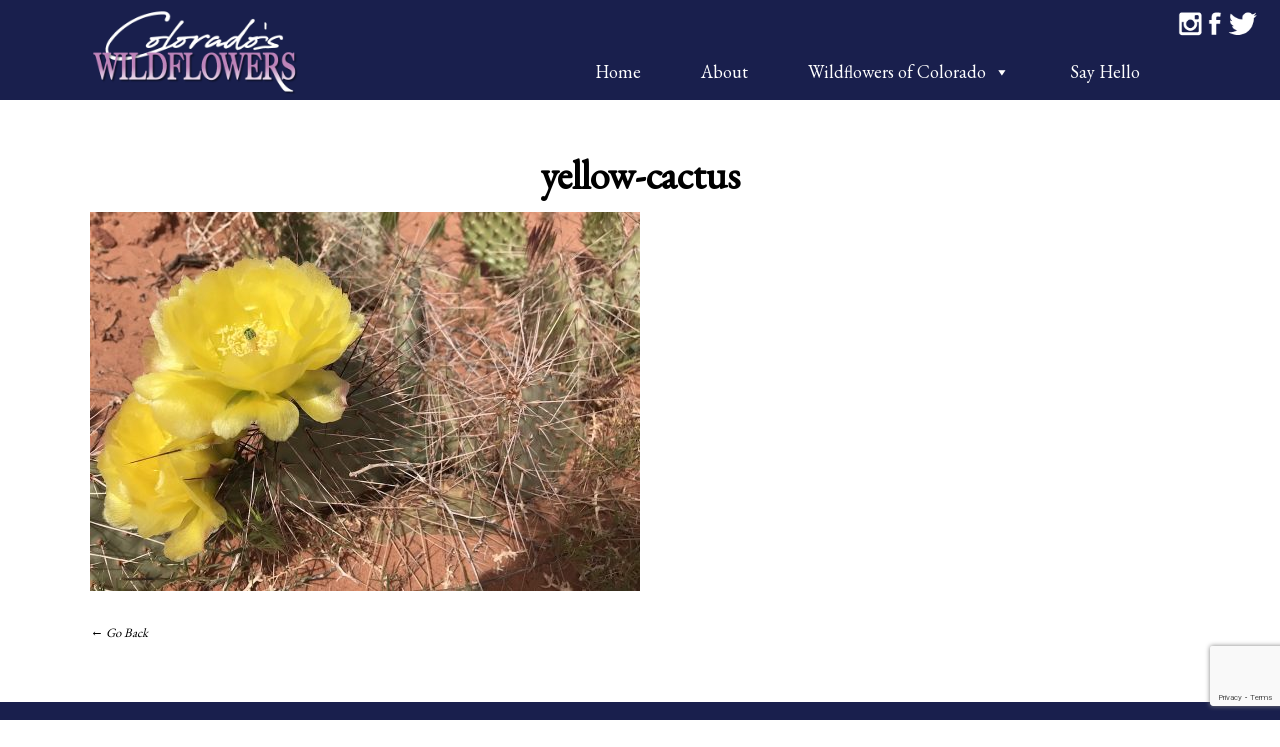

--- FILE ---
content_type: text/html; charset=UTF-8
request_url: https://coloradowildflower.com/wildflower/pricklypear-cactus/yellow-cactus-2/
body_size: 12501
content:
<!DOCTYPE html>
<html dir="ltr" lang="en-US" prefix="og: https://ogp.me/ns#">

<head>

<meta charset="UTF-8" />

<!--[if lt IE 7 ]><html class="ie ie6" lang="en"> <![endif]-->
<!--[if IE 7 ]><html class="ie ie7" lang="en"> <![endif]-->
<!--[if IE 8 ]><html class="ie ie8" lang="en"> <![endif]-->
<!--[if gte IE 9 ]><html class="no-js ie9" lang="en"> <![endif]-->

					
	
				
		

	<meta name="viewport" content="width=device-width, initial-scale=1, maximum-scale=1">


	<link rel="stylesheet" type="text/css" media="screen" href="https://coloradowildflower.com/wp-content/themes/coloradoswildflowers/style.css" />
	<link rel="stylesheet" type="text/css" media="screen" href="https://coloradowildflower.com/wp-content/themes/coloradoswildflowers/mobile.css" />

	<link rel="shortcut icon" href="https://coloradowildflower.com/wp-content/themes/coloradoswildflowers/images/favicon.ico" type="image/x-icon" />
	<link rel="apple-touch-icon" href="https://coloradowildflower.com/wp-content/themes/coloradoswildflowers/images/apple-touch-icon.png" />
	<link rel="apple-touch-icon" sizes="57x57" href="https://coloradowildflower.com/wp-content/themes/coloradoswildflowers/images/apple-touch-icon-57x57.png" />
	<link rel="apple-touch-icon" sizes="72x72" href="https://coloradowildflower.com/wp-content/themes/coloradoswildflowers/images/apple-touch-icon-72x72.png" />
	<link rel="apple-touch-icon" sizes="114x114" href="https://coloradowildflower.com/wp-content/themes/coloradoswildflowers/images/apple-touch-icon-114x114.png" />
	<link rel="apple-touch-icon" sizes="144x144" href="https://coloradowildflower.com/wp-content/themes/coloradoswildflowers/images/apple-touch-icon-144x144.png" />
	<link rel="apple-touch-icon" sizes="57x57" href="https://coloradowildflower.com/wp-content/themes/coloradoswildflowers/images/apple-touch-icon-60x60.png" />
	<link rel="apple-touch-icon" sizes="72x72" href="https://coloradowildflower.com/wp-content/themes/coloradoswildflowers/images/apple-touch-icon-120x120.png" />
	<link rel="apple-touch-icon" sizes="114x114" href="https://coloradowildflower.com/wp-content/themes/coloradoswildflowers/images/apple-touch-icon-76x76.png" />
	<link rel="apple-touch-icon" sizes="144x144" href="https://coloradowildflower.com/wp-content/themes/coloradoswildflowers/images/apple-touch-icon-152x152.png" />
    <meta name="msapplication-square70x70logo" content="https://coloradowildflower.com/wp-content/themes/coloradoswildflowers/images/smalltile.png" />
    <meta name="msapplication-square150x150logo" content="https://coloradowildflower.com/wp-content/themes/coloradoswildflowers/images/mediumtile.png" />
    <meta name="msapplication-wide310x150logo" content="https://coloradowildflower.com/wp-content/themes/coloradoswildflowers/images/widetile.png" />
    <meta name="msapplication-square310x310logo" content="https://coloradowildflower.com/wp-content/themes/coloradoswildflowers/images/largetile.png" />
    <link href="https://fonts.googleapis.com/css?family=EB+Garamond" rel="stylesheet">



		<!-- All in One SEO 4.6.7.1 - aioseo.com -->
		<title>yellow-cactus | Colorado's Wildflowers</title>
		<meta name="robots" content="max-image-preview:large" />
		<link rel="canonical" href="https://coloradowildflower.com/wildflower/pricklypear-cactus/yellow-cactus-2/" />
		<meta name="generator" content="All in One SEO (AIOSEO) 4.6.7.1" />
		<meta property="og:locale" content="en_US" />
		<meta property="og:site_name" content="Colorado&#039;s Wildflowers | Database of Colorado&#039;s Wildflowers" />
		<meta property="og:type" content="article" />
		<meta property="og:title" content="yellow-cactus | Colorado&#039;s Wildflowers" />
		<meta property="og:url" content="https://coloradowildflower.com/wildflower/pricklypear-cactus/yellow-cactus-2/" />
		<meta property="article:published_time" content="2018-05-20T04:13:36+00:00" />
		<meta property="article:modified_time" content="2018-05-20T04:13:36+00:00" />
		<meta name="twitter:card" content="summary" />
		<meta name="twitter:title" content="yellow-cactus | Colorado&#039;s Wildflowers" />
		<meta name="google" content="nositelinkssearchbox" />
		<script type="application/ld+json" class="aioseo-schema">
			{"@context":"https:\/\/schema.org","@graph":[{"@type":"BreadcrumbList","@id":"https:\/\/coloradowildflower.com\/wildflower\/pricklypear-cactus\/yellow-cactus-2\/#breadcrumblist","itemListElement":[{"@type":"ListItem","@id":"https:\/\/coloradowildflower.com\/#listItem","position":1,"name":"Home","item":"https:\/\/coloradowildflower.com\/","nextItem":"https:\/\/coloradowildflower.com\/wildflower\/pricklypear-cactus\/yellow-cactus-2\/#listItem"},{"@type":"ListItem","@id":"https:\/\/coloradowildflower.com\/wildflower\/pricklypear-cactus\/yellow-cactus-2\/#listItem","position":2,"name":"yellow-cactus","previousItem":"https:\/\/coloradowildflower.com\/#listItem"}]},{"@type":"ItemPage","@id":"https:\/\/coloradowildflower.com\/wildflower\/pricklypear-cactus\/yellow-cactus-2\/#itempage","url":"https:\/\/coloradowildflower.com\/wildflower\/pricklypear-cactus\/yellow-cactus-2\/","name":"yellow-cactus | Colorado's Wildflowers","inLanguage":"en-US","isPartOf":{"@id":"https:\/\/coloradowildflower.com\/#website"},"breadcrumb":{"@id":"https:\/\/coloradowildflower.com\/wildflower\/pricklypear-cactus\/yellow-cactus-2\/#breadcrumblist"},"author":{"@id":"https:\/\/coloradowildflower.com\/author\/k1cd351gn\/#author"},"creator":{"@id":"https:\/\/coloradowildflower.com\/author\/k1cd351gn\/#author"},"datePublished":"2018-05-19T21:13:36-07:00","dateModified":"2018-05-19T21:13:36-07:00"},{"@type":"Organization","@id":"https:\/\/coloradowildflower.com\/#organization","name":"Colorado's Wildflowers","description":"Database of Colorado's Wildflowers","url":"https:\/\/coloradowildflower.com\/"},{"@type":"Person","@id":"https:\/\/coloradowildflower.com\/author\/k1cd351gn\/#author","url":"https:\/\/coloradowildflower.com\/author\/k1cd351gn\/","name":"Kristy Lee Gogolen","image":{"@type":"ImageObject","@id":"https:\/\/coloradowildflower.com\/wildflower\/pricklypear-cactus\/yellow-cactus-2\/#authorImage","url":"https:\/\/secure.gravatar.com\/avatar\/58329bd91ce2afc360f88dad9f1526b9?s=96&d=blank&r=g","width":96,"height":96,"caption":"Kristy Lee Gogolen"}},{"@type":"WebSite","@id":"https:\/\/coloradowildflower.com\/#website","url":"https:\/\/coloradowildflower.com\/","name":"Colorado's Wildflowers","description":"Database of Colorado's Wildflowers","inLanguage":"en-US","publisher":{"@id":"https:\/\/coloradowildflower.com\/#organization"}}]}
		</script>
		<!-- All in One SEO -->

<!-- Hubbub v.1.34.3 https://morehubbub.com/ -->
<meta property="og:locale" content="en_US" />
<meta property="og:type" content="article" />
<meta property="og:title" content="yellow-cactus" />
<meta property="og:description" content="" />
<meta property="og:url" content="https://coloradowildflower.com/wildflower/pricklypear-cactus/yellow-cactus-2/" />
<meta property="og:site_name" content="Colorado&#039;s Wildflowers" />
<meta property="og:updated_time" content="2018-05-19T21:13:36+00:00" />
<meta property="article:published_time" content="2018-05-19T21:13:36+00:00" />
<meta property="article:modified_time" content="2018-05-19T21:13:36+00:00" />
<meta name="twitter:card" content="summary_large_image" />
<meta name="twitter:title" content="yellow-cactus" />
<meta name="twitter:description" content="" />
<meta class="flipboard-article" content="" />
<meta property="og:image" content="https://coloradowildflower.com/wp-content/uploads/yellow-cactus-1.jpg" />
<meta name="twitter:image" content="https://coloradowildflower.com/wp-content/uploads/yellow-cactus-1.jpg" />
<meta property="og:image:width" content="1100" />
<meta property="og:image:height" content="758" />
<!-- Hubbub v.1.34.3 https://morehubbub.com/ -->
<link rel='dns-prefetch' href='//www.googletagmanager.com' />
<link rel="alternate" type="application/rss+xml" title="Colorado&#039;s Wildflowers &raquo; yellow-cactus Comments Feed" href="https://coloradowildflower.com/wildflower/pricklypear-cactus/yellow-cactus-2/feed/" />
<script type="text/javascript">
/* <![CDATA[ */
window._wpemojiSettings = {"baseUrl":"https:\/\/s.w.org\/images\/core\/emoji\/15.0.3\/72x72\/","ext":".png","svgUrl":"https:\/\/s.w.org\/images\/core\/emoji\/15.0.3\/svg\/","svgExt":".svg","source":{"concatemoji":"https:\/\/coloradowildflower.com\/wp-includes\/js\/wp-emoji-release.min.js?ver=6.5.7"}};
/*! This file is auto-generated */
!function(i,n){var o,s,e;function c(e){try{var t={supportTests:e,timestamp:(new Date).valueOf()};sessionStorage.setItem(o,JSON.stringify(t))}catch(e){}}function p(e,t,n){e.clearRect(0,0,e.canvas.width,e.canvas.height),e.fillText(t,0,0);var t=new Uint32Array(e.getImageData(0,0,e.canvas.width,e.canvas.height).data),r=(e.clearRect(0,0,e.canvas.width,e.canvas.height),e.fillText(n,0,0),new Uint32Array(e.getImageData(0,0,e.canvas.width,e.canvas.height).data));return t.every(function(e,t){return e===r[t]})}function u(e,t,n){switch(t){case"flag":return n(e,"\ud83c\udff3\ufe0f\u200d\u26a7\ufe0f","\ud83c\udff3\ufe0f\u200b\u26a7\ufe0f")?!1:!n(e,"\ud83c\uddfa\ud83c\uddf3","\ud83c\uddfa\u200b\ud83c\uddf3")&&!n(e,"\ud83c\udff4\udb40\udc67\udb40\udc62\udb40\udc65\udb40\udc6e\udb40\udc67\udb40\udc7f","\ud83c\udff4\u200b\udb40\udc67\u200b\udb40\udc62\u200b\udb40\udc65\u200b\udb40\udc6e\u200b\udb40\udc67\u200b\udb40\udc7f");case"emoji":return!n(e,"\ud83d\udc26\u200d\u2b1b","\ud83d\udc26\u200b\u2b1b")}return!1}function f(e,t,n){var r="undefined"!=typeof WorkerGlobalScope&&self instanceof WorkerGlobalScope?new OffscreenCanvas(300,150):i.createElement("canvas"),a=r.getContext("2d",{willReadFrequently:!0}),o=(a.textBaseline="top",a.font="600 32px Arial",{});return e.forEach(function(e){o[e]=t(a,e,n)}),o}function t(e){var t=i.createElement("script");t.src=e,t.defer=!0,i.head.appendChild(t)}"undefined"!=typeof Promise&&(o="wpEmojiSettingsSupports",s=["flag","emoji"],n.supports={everything:!0,everythingExceptFlag:!0},e=new Promise(function(e){i.addEventListener("DOMContentLoaded",e,{once:!0})}),new Promise(function(t){var n=function(){try{var e=JSON.parse(sessionStorage.getItem(o));if("object"==typeof e&&"number"==typeof e.timestamp&&(new Date).valueOf()<e.timestamp+604800&&"object"==typeof e.supportTests)return e.supportTests}catch(e){}return null}();if(!n){if("undefined"!=typeof Worker&&"undefined"!=typeof OffscreenCanvas&&"undefined"!=typeof URL&&URL.createObjectURL&&"undefined"!=typeof Blob)try{var e="postMessage("+f.toString()+"("+[JSON.stringify(s),u.toString(),p.toString()].join(",")+"));",r=new Blob([e],{type:"text/javascript"}),a=new Worker(URL.createObjectURL(r),{name:"wpTestEmojiSupports"});return void(a.onmessage=function(e){c(n=e.data),a.terminate(),t(n)})}catch(e){}c(n=f(s,u,p))}t(n)}).then(function(e){for(var t in e)n.supports[t]=e[t],n.supports.everything=n.supports.everything&&n.supports[t],"flag"!==t&&(n.supports.everythingExceptFlag=n.supports.everythingExceptFlag&&n.supports[t]);n.supports.everythingExceptFlag=n.supports.everythingExceptFlag&&!n.supports.flag,n.DOMReady=!1,n.readyCallback=function(){n.DOMReady=!0}}).then(function(){return e}).then(function(){var e;n.supports.everything||(n.readyCallback(),(e=n.source||{}).concatemoji?t(e.concatemoji):e.wpemoji&&e.twemoji&&(t(e.twemoji),t(e.wpemoji)))}))}((window,document),window._wpemojiSettings);
/* ]]> */
</script>
<style id='wp-emoji-styles-inline-css' type='text/css'>

	img.wp-smiley, img.emoji {
		display: inline !important;
		border: none !important;
		box-shadow: none !important;
		height: 1em !important;
		width: 1em !important;
		margin: 0 0.07em !important;
		vertical-align: -0.1em !important;
		background: none !important;
		padding: 0 !important;
	}
</style>
<link rel='stylesheet' id='wp-block-library-css' href='https://coloradowildflower.com/wp-includes/css/dist/block-library/style.min.css?ver=6.5.7' type='text/css' media='all' />
<style id='classic-theme-styles-inline-css' type='text/css'>
/*! This file is auto-generated */
.wp-block-button__link{color:#fff;background-color:#32373c;border-radius:9999px;box-shadow:none;text-decoration:none;padding:calc(.667em + 2px) calc(1.333em + 2px);font-size:1.125em}.wp-block-file__button{background:#32373c;color:#fff;text-decoration:none}
</style>
<style id='global-styles-inline-css' type='text/css'>
body{--wp--preset--color--black: #000000;--wp--preset--color--cyan-bluish-gray: #abb8c3;--wp--preset--color--white: #ffffff;--wp--preset--color--pale-pink: #f78da7;--wp--preset--color--vivid-red: #cf2e2e;--wp--preset--color--luminous-vivid-orange: #ff6900;--wp--preset--color--luminous-vivid-amber: #fcb900;--wp--preset--color--light-green-cyan: #7bdcb5;--wp--preset--color--vivid-green-cyan: #00d084;--wp--preset--color--pale-cyan-blue: #8ed1fc;--wp--preset--color--vivid-cyan-blue: #0693e3;--wp--preset--color--vivid-purple: #9b51e0;--wp--preset--gradient--vivid-cyan-blue-to-vivid-purple: linear-gradient(135deg,rgba(6,147,227,1) 0%,rgb(155,81,224) 100%);--wp--preset--gradient--light-green-cyan-to-vivid-green-cyan: linear-gradient(135deg,rgb(122,220,180) 0%,rgb(0,208,130) 100%);--wp--preset--gradient--luminous-vivid-amber-to-luminous-vivid-orange: linear-gradient(135deg,rgba(252,185,0,1) 0%,rgba(255,105,0,1) 100%);--wp--preset--gradient--luminous-vivid-orange-to-vivid-red: linear-gradient(135deg,rgba(255,105,0,1) 0%,rgb(207,46,46) 100%);--wp--preset--gradient--very-light-gray-to-cyan-bluish-gray: linear-gradient(135deg,rgb(238,238,238) 0%,rgb(169,184,195) 100%);--wp--preset--gradient--cool-to-warm-spectrum: linear-gradient(135deg,rgb(74,234,220) 0%,rgb(151,120,209) 20%,rgb(207,42,186) 40%,rgb(238,44,130) 60%,rgb(251,105,98) 80%,rgb(254,248,76) 100%);--wp--preset--gradient--blush-light-purple: linear-gradient(135deg,rgb(255,206,236) 0%,rgb(152,150,240) 100%);--wp--preset--gradient--blush-bordeaux: linear-gradient(135deg,rgb(254,205,165) 0%,rgb(254,45,45) 50%,rgb(107,0,62) 100%);--wp--preset--gradient--luminous-dusk: linear-gradient(135deg,rgb(255,203,112) 0%,rgb(199,81,192) 50%,rgb(65,88,208) 100%);--wp--preset--gradient--pale-ocean: linear-gradient(135deg,rgb(255,245,203) 0%,rgb(182,227,212) 50%,rgb(51,167,181) 100%);--wp--preset--gradient--electric-grass: linear-gradient(135deg,rgb(202,248,128) 0%,rgb(113,206,126) 100%);--wp--preset--gradient--midnight: linear-gradient(135deg,rgb(2,3,129) 0%,rgb(40,116,252) 100%);--wp--preset--font-size--small: 13px;--wp--preset--font-size--medium: 20px;--wp--preset--font-size--large: 36px;--wp--preset--font-size--x-large: 42px;--wp--preset--spacing--20: 0.44rem;--wp--preset--spacing--30: 0.67rem;--wp--preset--spacing--40: 1rem;--wp--preset--spacing--50: 1.5rem;--wp--preset--spacing--60: 2.25rem;--wp--preset--spacing--70: 3.38rem;--wp--preset--spacing--80: 5.06rem;--wp--preset--shadow--natural: 6px 6px 9px rgba(0, 0, 0, 0.2);--wp--preset--shadow--deep: 12px 12px 50px rgba(0, 0, 0, 0.4);--wp--preset--shadow--sharp: 6px 6px 0px rgba(0, 0, 0, 0.2);--wp--preset--shadow--outlined: 6px 6px 0px -3px rgba(255, 255, 255, 1), 6px 6px rgba(0, 0, 0, 1);--wp--preset--shadow--crisp: 6px 6px 0px rgba(0, 0, 0, 1);}:where(.is-layout-flex){gap: 0.5em;}:where(.is-layout-grid){gap: 0.5em;}body .is-layout-flex{display: flex;}body .is-layout-flex{flex-wrap: wrap;align-items: center;}body .is-layout-flex > *{margin: 0;}body .is-layout-grid{display: grid;}body .is-layout-grid > *{margin: 0;}:where(.wp-block-columns.is-layout-flex){gap: 2em;}:where(.wp-block-columns.is-layout-grid){gap: 2em;}:where(.wp-block-post-template.is-layout-flex){gap: 1.25em;}:where(.wp-block-post-template.is-layout-grid){gap: 1.25em;}.has-black-color{color: var(--wp--preset--color--black) !important;}.has-cyan-bluish-gray-color{color: var(--wp--preset--color--cyan-bluish-gray) !important;}.has-white-color{color: var(--wp--preset--color--white) !important;}.has-pale-pink-color{color: var(--wp--preset--color--pale-pink) !important;}.has-vivid-red-color{color: var(--wp--preset--color--vivid-red) !important;}.has-luminous-vivid-orange-color{color: var(--wp--preset--color--luminous-vivid-orange) !important;}.has-luminous-vivid-amber-color{color: var(--wp--preset--color--luminous-vivid-amber) !important;}.has-light-green-cyan-color{color: var(--wp--preset--color--light-green-cyan) !important;}.has-vivid-green-cyan-color{color: var(--wp--preset--color--vivid-green-cyan) !important;}.has-pale-cyan-blue-color{color: var(--wp--preset--color--pale-cyan-blue) !important;}.has-vivid-cyan-blue-color{color: var(--wp--preset--color--vivid-cyan-blue) !important;}.has-vivid-purple-color{color: var(--wp--preset--color--vivid-purple) !important;}.has-black-background-color{background-color: var(--wp--preset--color--black) !important;}.has-cyan-bluish-gray-background-color{background-color: var(--wp--preset--color--cyan-bluish-gray) !important;}.has-white-background-color{background-color: var(--wp--preset--color--white) !important;}.has-pale-pink-background-color{background-color: var(--wp--preset--color--pale-pink) !important;}.has-vivid-red-background-color{background-color: var(--wp--preset--color--vivid-red) !important;}.has-luminous-vivid-orange-background-color{background-color: var(--wp--preset--color--luminous-vivid-orange) !important;}.has-luminous-vivid-amber-background-color{background-color: var(--wp--preset--color--luminous-vivid-amber) !important;}.has-light-green-cyan-background-color{background-color: var(--wp--preset--color--light-green-cyan) !important;}.has-vivid-green-cyan-background-color{background-color: var(--wp--preset--color--vivid-green-cyan) !important;}.has-pale-cyan-blue-background-color{background-color: var(--wp--preset--color--pale-cyan-blue) !important;}.has-vivid-cyan-blue-background-color{background-color: var(--wp--preset--color--vivid-cyan-blue) !important;}.has-vivid-purple-background-color{background-color: var(--wp--preset--color--vivid-purple) !important;}.has-black-border-color{border-color: var(--wp--preset--color--black) !important;}.has-cyan-bluish-gray-border-color{border-color: var(--wp--preset--color--cyan-bluish-gray) !important;}.has-white-border-color{border-color: var(--wp--preset--color--white) !important;}.has-pale-pink-border-color{border-color: var(--wp--preset--color--pale-pink) !important;}.has-vivid-red-border-color{border-color: var(--wp--preset--color--vivid-red) !important;}.has-luminous-vivid-orange-border-color{border-color: var(--wp--preset--color--luminous-vivid-orange) !important;}.has-luminous-vivid-amber-border-color{border-color: var(--wp--preset--color--luminous-vivid-amber) !important;}.has-light-green-cyan-border-color{border-color: var(--wp--preset--color--light-green-cyan) !important;}.has-vivid-green-cyan-border-color{border-color: var(--wp--preset--color--vivid-green-cyan) !important;}.has-pale-cyan-blue-border-color{border-color: var(--wp--preset--color--pale-cyan-blue) !important;}.has-vivid-cyan-blue-border-color{border-color: var(--wp--preset--color--vivid-cyan-blue) !important;}.has-vivid-purple-border-color{border-color: var(--wp--preset--color--vivid-purple) !important;}.has-vivid-cyan-blue-to-vivid-purple-gradient-background{background: var(--wp--preset--gradient--vivid-cyan-blue-to-vivid-purple) !important;}.has-light-green-cyan-to-vivid-green-cyan-gradient-background{background: var(--wp--preset--gradient--light-green-cyan-to-vivid-green-cyan) !important;}.has-luminous-vivid-amber-to-luminous-vivid-orange-gradient-background{background: var(--wp--preset--gradient--luminous-vivid-amber-to-luminous-vivid-orange) !important;}.has-luminous-vivid-orange-to-vivid-red-gradient-background{background: var(--wp--preset--gradient--luminous-vivid-orange-to-vivid-red) !important;}.has-very-light-gray-to-cyan-bluish-gray-gradient-background{background: var(--wp--preset--gradient--very-light-gray-to-cyan-bluish-gray) !important;}.has-cool-to-warm-spectrum-gradient-background{background: var(--wp--preset--gradient--cool-to-warm-spectrum) !important;}.has-blush-light-purple-gradient-background{background: var(--wp--preset--gradient--blush-light-purple) !important;}.has-blush-bordeaux-gradient-background{background: var(--wp--preset--gradient--blush-bordeaux) !important;}.has-luminous-dusk-gradient-background{background: var(--wp--preset--gradient--luminous-dusk) !important;}.has-pale-ocean-gradient-background{background: var(--wp--preset--gradient--pale-ocean) !important;}.has-electric-grass-gradient-background{background: var(--wp--preset--gradient--electric-grass) !important;}.has-midnight-gradient-background{background: var(--wp--preset--gradient--midnight) !important;}.has-small-font-size{font-size: var(--wp--preset--font-size--small) !important;}.has-medium-font-size{font-size: var(--wp--preset--font-size--medium) !important;}.has-large-font-size{font-size: var(--wp--preset--font-size--large) !important;}.has-x-large-font-size{font-size: var(--wp--preset--font-size--x-large) !important;}
.wp-block-navigation a:where(:not(.wp-element-button)){color: inherit;}
:where(.wp-block-post-template.is-layout-flex){gap: 1.25em;}:where(.wp-block-post-template.is-layout-grid){gap: 1.25em;}
:where(.wp-block-columns.is-layout-flex){gap: 2em;}:where(.wp-block-columns.is-layout-grid){gap: 2em;}
.wp-block-pullquote{font-size: 1.5em;line-height: 1.6;}
</style>
<link rel='stylesheet' id='contact-form-7-css' href='https://coloradowildflower.com/wp-content/plugins/contact-form-7/includes/css/styles.css?ver=5.9.8' type='text/css' media='all' />
<link rel='stylesheet' id='responsive-lightbox-prettyphoto-css' href='https://coloradowildflower.com/wp-content/plugins/responsive-lightbox/assets/prettyphoto/prettyPhoto.min.css?ver=2.4.7' type='text/css' media='all' />
<link rel='stylesheet' id='shortcode_style-css' href='https://coloradowildflower.com/wp-content/plugins/shortcodesbyklcd/shortcode-styles.css?ver=6.5.7' type='text/css' media='all' />
<link rel='stylesheet' id='dpsp-frontend-style-pro-css' href='https://coloradowildflower.com/wp-content/plugins/social-pug/assets/dist/style-frontend-pro.css?ver=1.34.3' type='text/css' media='all' />
<style id='dpsp-frontend-style-pro-inline-css' type='text/css'>

				@media screen and ( max-width : 720px ) {
					.dpsp-content-wrapper.dpsp-hide-on-mobile,
					.dpsp-share-text.dpsp-hide-on-mobile {
						display: none;
					}
					.dpsp-has-spacing .dpsp-networks-btns-wrapper li {
						margin:0 2% 10px 0;
					}
					.dpsp-network-btn.dpsp-has-label:not(.dpsp-has-count) {
						max-height: 40px;
						padding: 0;
						justify-content: center;
					}
					.dpsp-content-wrapper.dpsp-size-small .dpsp-network-btn.dpsp-has-label:not(.dpsp-has-count){
						max-height: 32px;
					}
					.dpsp-content-wrapper.dpsp-size-large .dpsp-network-btn.dpsp-has-label:not(.dpsp-has-count){
						max-height: 46px;
					}
				}
			
</style>
<link rel='stylesheet' id='vidbgpro-frontend-style-css' href='https://coloradowildflower.com/wp-content/plugins/video-background-pro/assets/css/vidbgpro-frontend.css?ver=1.1.4' type='text/css' media='all' />
<link rel='stylesheet' id='megamenu-css' href='https://coloradowildflower.com/wp-content/uploads/maxmegamenu/style.css?ver=108bea' type='text/css' media='all' />
<link rel='stylesheet' id='dashicons-css' href='https://coloradowildflower.com/wp-includes/css/dashicons.min.css?ver=6.5.7' type='text/css' media='all' />
<script type="text/javascript" src="https://coloradowildflower.com/wp-includes/js/jquery/jquery.min.js?ver=3.7.1" id="jquery-core-js"></script>
<script type="text/javascript" src="https://coloradowildflower.com/wp-includes/js/jquery/jquery-migrate.min.js?ver=3.4.1" id="jquery-migrate-js"></script>
<script type="text/javascript" src="https://coloradowildflower.com/wp-content/plugins/responsive-lightbox/assets/prettyphoto/jquery.prettyPhoto.min.js?ver=2.4.7" id="responsive-lightbox-prettyphoto-js"></script>
<script type="text/javascript" src="https://coloradowildflower.com/wp-includes/js/underscore.min.js?ver=1.13.4" id="underscore-js"></script>
<script type="text/javascript" src="https://coloradowildflower.com/wp-content/plugins/responsive-lightbox/assets/infinitescroll/infinite-scroll.pkgd.min.js?ver=6.5.7" id="responsive-lightbox-infinite-scroll-js"></script>
<script type="text/javascript" id="responsive-lightbox-js-before">
/* <![CDATA[ */
var rlArgs = {"script":"prettyphoto","selector":"lightbox","customEvents":"","activeGalleries":true,"animationSpeed":"normal","slideshow":false,"slideshowDelay":5000,"slideshowAutoplay":false,"opacity":"0.75","showTitle":true,"allowResize":true,"allowExpand":true,"width":1080,"height":720,"separator":"\/","theme":"pp_default","horizontalPadding":20,"hideFlash":false,"wmode":"opaque","videoAutoplay":false,"modal":false,"deeplinking":false,"overlayGallery":true,"keyboardShortcuts":true,"social":false,"woocommerce_gallery":false,"ajaxurl":"https:\/\/coloradowildflower.com\/wp-admin\/admin-ajax.php","nonce":"9c3bc101a4","preview":false,"postId":1052,"scriptExtension":false};
/* ]]> */
</script>
<script type="text/javascript" src="https://coloradowildflower.com/wp-content/plugins/responsive-lightbox/js/front.js?ver=2.4.7" id="responsive-lightbox-js"></script>

<!-- Google tag (gtag.js) snippet added by Site Kit -->

<!-- Google Analytics snippet added by Site Kit -->
<script type="text/javascript" src="https://www.googletagmanager.com/gtag/js?id=GT-NGPBJMH" id="google_gtagjs-js" async></script>
<script type="text/javascript" id="google_gtagjs-js-after">
/* <![CDATA[ */
window.dataLayer = window.dataLayer || [];function gtag(){dataLayer.push(arguments);}
gtag("set","linker",{"domains":["coloradowildflower.com"]});
gtag("js", new Date());
gtag("set", "developer_id.dZTNiMT", true);
gtag("config", "GT-NGPBJMH");
/* ]]> */
</script>

<!-- End Google tag (gtag.js) snippet added by Site Kit -->
<script type="text/javascript" src="https://coloradowildflower.com/wp-content/plugins/google-analyticator/external-tracking.min.js?ver=6.5.7" id="ga-external-tracking-js"></script>
<link rel="https://api.w.org/" href="https://coloradowildflower.com/wp-json/" /><link rel="alternate" type="application/json" href="https://coloradowildflower.com/wp-json/wp/v2/media/1052" /><link rel="EditURI" type="application/rsd+xml" title="RSD" href="https://coloradowildflower.com/xmlrpc.php?rsd" />
<meta name="generator" content="WordPress 6.5.7" />
<link rel='shortlink' href='https://coloradowildflower.com/?p=1052' />
<link rel="alternate" type="application/json+oembed" href="https://coloradowildflower.com/wp-json/oembed/1.0/embed?url=https%3A%2F%2Fcoloradowildflower.com%2Fwildflower%2Fpricklypear-cactus%2Fyellow-cactus-2%2F" />
<link rel="alternate" type="text/xml+oembed" href="https://coloradowildflower.com/wp-json/oembed/1.0/embed?url=https%3A%2F%2Fcoloradowildflower.com%2Fwildflower%2Fpricklypear-cactus%2Fyellow-cactus-2%2F&#038;format=xml" />
<meta name="generator" content="Site Kit by Google 1.131.0" /><meta name="hubbub-info" description="Hubbub 1.34.3">
<!-- Google AdSense meta tags added by Site Kit -->
<meta name="google-adsense-platform-account" content="ca-host-pub-2644536267352236">
<meta name="google-adsense-platform-domain" content="sitekit.withgoogle.com">
<!-- End Google AdSense meta tags added by Site Kit -->
<!-- Google Analytics Tracking by Google Analyticator 6.5.7 -->
<script type="text/javascript">
    var analyticsFileTypes = [];
    var analyticsSnippet = 'disabled';
    var analyticsEventTracking = 'enabled';
</script>
<script type="text/javascript">
	(function(i,s,o,g,r,a,m){i['GoogleAnalyticsObject']=r;i[r]=i[r]||function(){
	(i[r].q=i[r].q||[]).push(arguments)},i[r].l=1*new Date();a=s.createElement(o),
	m=s.getElementsByTagName(o)[0];a.async=1;a.src=g;m.parentNode.insertBefore(a,m)
	})(window,document,'script','//www.google-analytics.com/analytics.js','ga');
	ga('create', 'UA-79848438-1', 'auto');
 
	ga('send', 'pageview');
</script>
<style type="text/css">/** Mega Menu CSS: fs **/</style>

<!--<script async src="https://pagead2.googlesyndication.com/pagead/js/adsbygoogle.js?client=ca-pub-2604124277826698"
 crossorigin="anonymous"></script>-->
</head>

<body class="attachment attachment-template-default single single-attachment postid-1052 attachmentid-1052 attachment-jpeg mega-menu-primary">

<div id="wrapper">

	<div id="black-studio-tinymce-3" class="headerRightWidgets"><div class="textwidget"><p><a target="_new" href="https://www.instagram.com/coloradoswildflowers/"><img src="https://coloradowildflower.com/wp-content/uploads/colorado-wildflowers-on-instagram.png" alt="Colorado's Wildflowers on Instagram" class="alignnone size-medium wp-image-1034" /></a><a href="https://www.facebook.com/Coloradoswildflowers/" target="_new" ><img src="https://coloradowildflower.com/wp-content/uploads/colorado-wildflowers-on-facebook.png" alt="Colorado's Wildflowers on Facebook" class="alignnone size-full wp-image-1033" /></a><a href="https://twitter.com/wildflowersofCO" target="_new" ><img src="https://coloradowildflower.com/wp-content/uploads/colorado-wildflowers-on-twitter.png" alt="Colorado's Wildflowers on Twitter" class="alignnone size-medium wp-image-1035" /></a></p>
</div></div>
	<div class="header">
		<header class="container">
		
		    <div class="logo">
	            <a href="https://coloradowildflower.com" title=""><img src="https://coloradowildflower.com/wp-content/themes/coloradoswildflowers/images/colorado-wildflower-identification.png" alt="Colorado Wildflower Identification" /></a>
	        </div>
		
		    <div id="mega-menu-wrap-primary" class="mega-menu-wrap"><div class="mega-menu-toggle"><div class="mega-toggle-blocks-left"></div><div class="mega-toggle-blocks-center"></div><div class="mega-toggle-blocks-right"><div class='mega-toggle-block mega-menu-toggle-block mega-toggle-block-1' id='mega-toggle-block-1' tabindex='0'><span class='mega-toggle-label' role='button' aria-expanded='false'><span class='mega-toggle-label-closed'>MENU</span><span class='mega-toggle-label-open'>MENU</span></span></div></div></div><ul id="mega-menu-primary" class="mega-menu max-mega-menu mega-menu-horizontal mega-no-js" data-event="hover_intent" data-effect="fade" data-effect-speed="200" data-effect-mobile="disabled" data-effect-speed-mobile="0" data-mobile-force-width="false" data-second-click="go" data-document-click="collapse" data-vertical-behaviour="standard" data-breakpoint="600" data-unbind="true" data-mobile-state="collapse_all" data-hover-intent-timeout="300" data-hover-intent-interval="100"><li class='mega-menu-item mega-menu-item-type-custom mega-menu-item-object-custom mega-menu-item-home mega-align-bottom-left mega-menu-flyout mega-menu-item-846' id='mega-menu-item-846'><a class="mega-menu-link" href="https://coloradowildflower.com/" tabindex="0">Home</a></li><li class='mega-menu-item mega-menu-item-type-post_type mega-menu-item-object-page mega-align-bottom-left mega-menu-flyout mega-menu-item-847' id='mega-menu-item-847'><a class="mega-menu-link" href="https://coloradowildflower.com/about-colorados-wildflowers/" tabindex="0">About</a></li><li class='mega-menu-item mega-menu-item-type-post_type mega-menu-item-object-page mega-menu-megamenu mega-menu-item-has-children mega-align-bottom-left mega-menu-megamenu mega-disable-link mega-menu-item-850' id='mega-menu-item-850'><a class="mega-menu-link" tabindex="0" aria-haspopup="true" aria-expanded="false" role="button">Wildflowers of Colorado<span class="mega-indicator"></span></a>
<ul class="mega-sub-menu">
<li class='mega-menu-item mega-menu-item-type-widget widget_text mega-menu-columns-1-of-3 mega-menu-item-text-5' id='mega-menu-item-text-5'><h4 class="mega-block-title">Search by Color</h4>			<div class="textwidget"><ul><li><a href="https://coloradowildflower.com/wildflower_category/blue-colorado-wildflowers/" alt="View all post filed under Blue Wildflowers">Blue Wildflowers</a></li><li><a href="https://coloradowildflower.com/wildflower_category/green-colorado-wildflowers/" alt="View all post filed under Green Wildflowers">Green Wildflowers</a></li><li><a href="https://coloradowildflower.com/wildflower_category/orange-colorado-wildflowers/" alt="View all post filed under Orange Wildflowers">Orange Wildflowers</a></li><li><a href="https://coloradowildflower.com/wildflower_category/other-colors-of-colorado-wildflowers/" alt="View all post filed under Other Color Wildflowers">Other Color Wildflowers</a></li><li><a href="https://coloradowildflower.com/wildflower_category/pink-colorado-wildflowers/" alt="View all post filed under Pink Wildflowers">Pink Wildflowers</a></li><li><a href="https://coloradowildflower.com/wildflower_category/purple-colorado-wildflowers/" alt="View all post filed under Purple Wildflowers">Purple Wildflowers</a></li><li><a href="https://coloradowildflower.com/wildflower_category/red-colorado-wildflowers/" alt="View all post filed under Red Wildflowers">Red Wildflowers</a></li><li><a href="https://coloradowildflower.com/wildflower_category/white-colorado-wildflowers/" alt="View all post filed under White Wildflowers">White Wildflowers</a></li><li><a href="https://coloradowildflower.com/wildflower_category/yellow-colorado-wildflowers/" alt="View all post filed under Yellow Wildflowers">Yellow Wildflowers</a></li></ul>
</div>
		</li><li class='mega-menu-item mega-menu-item-type-widget widget_text mega-menu-columns-1-of-3 mega-menu-item-text-7' id='mega-menu-item-text-7'><h4 class="mega-block-title">Search by Size</h4>			<div class="textwidget"><ul><li><a href="https://coloradowildflower.com/wildflower_category/1-2-inches/" alt="View all post filed under 1-2 Inches">1-2 Inches</a></li><li><a href="https://coloradowildflower.com/wildflower_category/12-inch-to-1-inch/" alt="View all post filed under 1/2 inch to 1 inch">1/2 inch to 1 inch</a></li><li><a href="https://coloradowildflower.com/wildflower_category/2-3-inches/" alt="View all post filed under 2-3 inches">2-3 inches</a></li><li><a href="https://coloradowildflower.com/wildflower_category/3-4-inches/" alt="View all post filed under 3-4 inches">3-4 inches</a></li><li><a href="https://coloradowildflower.com/wildflower_category/4-5-inches/" alt="View all post filed under 4-5 inches">4-5 inches</a></li><li><a href="https://coloradowildflower.com/wildflower_category/6-inches-and-up/" alt="View all post filed under 6 inches and up">6 inches and up</a></li><li><a href="https://coloradowildflower.com/wildflower_category/up-to-12-inch/" alt="View all post filed under up to 1/2 inch">up to 1/2 inch</a></li></ul>
</div>
		</li><li class='mega-menu-item mega-menu-item-type-widget widget_text mega-menu-columns-1-of-3 mega-menu-item-text-6' id='mega-menu-item-text-6'><h4 class="mega-block-title">Search by Family</h4>			<div class="textwidget"><ul><li id="item1"><a href="https://coloradowildflower.com/wildflower_category/amaryllis/" alt="View all post filed under Amaryllis">Amaryllis</a></li><li id="item2"><a href="https://coloradowildflower.com/wildflower_category/asparagus/" alt="View all post filed under Asparagus">Asparagus</a></li><li id="item3"><a href="https://coloradowildflower.com/wildflower_category/aster/" alt="View all post filed under Aster">Aster</a></li><li id="item4"><a href="https://coloradowildflower.com/wildflower_category/barberry/" alt="View all post filed under Barberry">Barberry</a></li><li id="item5"><a href="https://coloradowildflower.com/wildflower_category/bellflower/" alt="View all post filed under Bellflower">Bellflower</a></li><li id="item6"><a href="https://coloradowildflower.com/wildflower_category/bittersweet/" alt="View all post filed under Bittersweet">Bittersweet</a></li><li id="item7"><a href="https://coloradowildflower.com/wildflower_category/borage/" alt="View all post filed under Borage">Borage</a></li><li id="item8"><a href="https://coloradowildflower.com/wildflower_category/broomrape/" alt="View all post filed under Broomrape">Broomrape</a></li><li id="item9"><a href="https://coloradowildflower.com/wildflower_category/buckwheat/" alt="View all post filed under Buckwheat">Buckwheat</a></li><li id="item10"><a href="https://coloradowildflower.com/wildflower_category/buttercup/" alt="View all post filed under Buttercup">Buttercup</a></li><li id="item11"><a href="https://coloradowildflower.com/wildflower_category/cactus/" alt="View all post filed under Cactus">Cactus</a></li><li id="item12"><a href="https://coloradowildflower.com/wildflower_category/cleome/" alt="View all post filed under Cleome">Cleome</a></li><li id="item13"><a href="https://coloradowildflower.com/wildflower_category/currant/" alt="View all post filed under Currant">Currant</a></li><li id="item14"><a href="https://coloradowildflower.com/wildflower_category/daisy/" alt="View all post filed under Daisy">Daisy</a></li><li id="item15"><a href="https://coloradowildflower.com/wildflower_category/dogbane/" alt="View all post filed under Dogbane">Dogbane</a></li><li id="item16"><a href="https://coloradowildflower.com/wildflower_category/dogwood/" alt="View all post filed under Dogwood">Dogwood</a></li><li id="item17"><a href="https://coloradowildflower.com/wildflower_category/evening-primrose/" alt="View all post filed under Evening Primrose">Evening Primrose</a></li><li id="item18"><a href="https://coloradowildflower.com/wildflower_category/false-hellebore/" alt="View all post filed under False Hellebore">False Hellebore</a></li><li id="item19"><a href="https://coloradowildflower.com/wildflower_category/family-family/" alt="View all post filed under Family">Family</a></li><li id="item20"><a href="https://coloradowildflower.com/wildflower_category/figwort/" alt="View all post filed under Figwort">Figwort</a></li></ul><ul><li id="item21"><a href="https://coloradowildflower.com/wildflower_category/flax/" alt="View all post filed under Flax">Flax</a></li><li id="item22"><a href="https://coloradowildflower.com/wildflower_category/forget-me-not/" alt="View all post filed under Forget-Me-Not">Forget-Me-Not</a></li><li id="item23"><a href="https://coloradowildflower.com/wildflower_category/fumitory/" alt="View all post filed under Fumitory">Fumitory</a></li><li id="item24"><a href="https://coloradowildflower.com/wildflower_category/gentian/" alt="View all post filed under Gentian">Gentian</a></li><li id="item25"><a href="https://coloradowildflower.com/wildflower_category/geranium/" alt="View all post filed under Geranium">Geranium</a></li><li id="item26"><a href="https://coloradowildflower.com/wildflower_category/gooseberry/" alt="View all post filed under Gooseberry">Gooseberry</a></li><li id="item27"><a href="https://coloradowildflower.com/wildflower_category/heath/" alt="View all post filed under Heath">Heath</a></li><li id="item28"><a href="https://coloradowildflower.com/wildflower_category/honeysuckle/" alt="View all post filed under Honeysuckle">Honeysuckle</a></li><li id="item29"><a href="https://coloradowildflower.com/wildflower_category/hydrangea/" alt="View all post filed under Hydrangea">Hydrangea</a></li><li id="item30"><a href="https://coloradowildflower.com/wildflower_category/iris/" alt="View all post filed under Iris">Iris</a></li><li id="item31"><a href="https://coloradowildflower.com/wildflower_category/lily/" alt="View all post filed under Lily">Lily</a></li><li id="item32"><a href="https://coloradowildflower.com/wildflower_category/loasa/" alt="View all post filed under Loasa">Loasa</a></li><li id="item33"><a href="https://coloradowildflower.com/wildflower_category/madder/" alt="View all post filed under Madder">Madder</a></li><li id="item34"><a href="https://coloradowildflower.com/wildflower_category/mallow/" alt="View all post filed under Mallow">Mallow</a></li><li id="item35"><a href="https://coloradowildflower.com/wildflower_category/malvaceae/" alt="View all post filed under Malvaceae">Malvaceae</a></li><li id="item36"><a href="https://coloradowildflower.com/wildflower_category/mint/" alt="View all post filed under Mint">Mint</a></li><li id="item37"><a href="https://coloradowildflower.com/wildflower_category/morning-glory/" alt="View all post filed under Morning Glory">Morning Glory</a></li><li id="item38"><a href="https://coloradowildflower.com/wildflower_category/muskroot/" alt="View all post filed under Muskroot">Muskroot</a></li><li id="item39"><a href="https://coloradowildflower.com/wildflower_category/mustard/" alt="View all post filed under Mustard">Mustard</a></li><li id="item40"><a href="https://coloradowildflower.com/wildflower_category/oleaster/" alt="View all post filed under Oleaster">Oleaster</a></li></ul><ul><li id="item41"><a href="https://coloradowildflower.com/wildflower_category/onion/" alt="View all post filed under Onion">Onion</a></li><li id="item42"><a href="https://coloradowildflower.com/wildflower_category/orchid/" alt="View all post filed under Orchid">Orchid</a></li><li id="item43"><a href="https://coloradowildflower.com/wildflower_category/parsley/" alt="View all post filed under Parsley">Parsley</a></li><li id="item44"><a href="https://coloradowildflower.com/wildflower_category/pea/" alt="View all post filed under Pea">Pea</a></li><li id="item45"><a href="https://coloradowildflower.com/wildflower_category/phlox/" alt="View all post filed under Phlox">Phlox</a></li><li id="item46"><a href="https://coloradowildflower.com/wildflower_category/pink/" alt="View all post filed under Pink">Pink</a></li><li id="item47"><a href="https://coloradowildflower.com/wildflower_category/plantain/" alt="View all post filed under Plantain">Plantain</a></li><li id="item48"><a href="https://coloradowildflower.com/wildflower_category/poppy/" alt="View all post filed under Poppy">Poppy</a></li><li id="item49"><a href="https://coloradowildflower.com/wildflower_category/potato/" alt="View all post filed under Potato">Potato</a></li><li id="item50"><a href="https://coloradowildflower.com/wildflower_category/primrose/" alt="View all post filed under Primrose">Primrose</a></li><li id="item51"><a href="https://coloradowildflower.com/wildflower_category/purslane/" alt="View all post filed under Purslane">Purslane</a></li><li id="item52"><a href="https://coloradowildflower.com/wildflower_category/rose/" alt="View all post filed under Rose">Rose</a></li><li id="item53"><a href="https://coloradowildflower.com/wildflower_category/saxifrage/" alt="View all post filed under Saxifrage">Saxifrage</a></li><li id="item54"><a href="https://coloradowildflower.com/wildflower_category/snapdragon/" alt="View all post filed under Snapdragon">Snapdragon</a></li><li id="item55"><a href="https://coloradowildflower.com/wildflower_category/spurge/" alt="View all post filed under Spurge">Spurge</a></li><li id="item56"><a href="https://coloradowildflower.com/wildflower_category/staff-tree-family/" alt="View all post filed under Staff-tree Family">Staff-tree Family</a></li><li id="item57"><a href="https://coloradowildflower.com/wildflower_category/stonecrop/" alt="View all post filed under Stonecrop">Stonecrop</a></li><li id="item58"><a href="https://coloradowildflower.com/wildflower_category/sunflower/" alt="View all post filed under Sunflower">Sunflower</a></li><li id="item59"><a href="https://coloradowildflower.com/wildflower_category/violet/" alt="View all post filed under Violet">Violet</a></li><li id="item60"><a href="https://coloradowildflower.com/wildflower_category/water-lily-family/" alt="View all post filed under Water-Lily Family">Water-Lily Family</a></li></ul><ul></ul>
</div>
		</li><li class='mega-menu-item mega-menu-item-type-widget widget_black_studio_tinymce mega-menu-columns-3-of-3 mega-menu-clear mega-menu-item-black-studio-tinymce-2' id='mega-menu-item-black-studio-tinymce-2'><h4 class="mega-block-title">Search by Keyword</h4><div class="textwidget"><p>Enter a Common Name, Scientific Name or general description to search the database of wildflowers.</p>
</div></li><li class='mega-menu-item mega-menu-item-type-widget widget_search mega-menu-columns-3-of-3 mega-menu-clear mega-menu-item-search-2' id='mega-menu-item-search-2'><form role="search" method="get" id="searchform" class="searchform" action="https://coloradowildflower.com/">
				<div>
					<label class="screen-reader-text" for="s">Search for:</label>
					<input type="text" value="" name="s" id="s" />
					<input type="submit" id="searchsubmit" value="Search" />
				</div>
			</form></li></ul>
</li><li class='mega-menu-item mega-menu-item-type-post_type mega-menu-item-object-page mega-align-bottom-left mega-menu-flyout mega-menu-item-854' id='mega-menu-item-854'><a class="mega-menu-link" href="https://coloradowildflower.com/contact/" tabindex="0">Say Hello</a></li></ul></div>		   

		</header>
	</div>

 

 <div class="container">


	<div id="content" class="wildflowerTemplate">   
			
							
			
         <!--  the Loop -->
                        
        <article id="post-1052">
            <div id="topImage"></div>
            
            <div class="pageTitle">            
            	<a href="https://coloradowildflower.com/wildflower/pricklypear-cactus/yellow-cactus-2/" title="yellow-cactus"><h1>yellow-cactus</h1></a>  <!--Post titles-->
			</div>
            
            <p class="attachment"><a href='https://coloradowildflower.com/wp-content/uploads/yellow-cactus-1.jpg' title="" data-rl_title="" class="rl-gallery-link" data-rl_caption="" data-rel="lightbox-gallery-0"><img fetchpriority="high" decoding="async" width="550" height="379" src="https://coloradowildflower.com/wp-content/uploads/yellow-cactus-1-550x379.jpg" class="attachment-medium size-medium" alt="" srcset="https://coloradowildflower.com/wp-content/uploads/yellow-cactus-1-550x379.jpg 550w, https://coloradowildflower.com/wp-content/uploads/yellow-cactus-1-1016x700.jpg 1016w, https://coloradowildflower.com/wp-content/uploads/yellow-cactus-1.jpg 1100w" sizes="(max-width: 550px) 100vw, 550px" /></a></p>
</div>
            	                 	 
        </article>
                        
			
        <!--  End the Loop -->
        
    
 
  
<div class="clear"></div>
<div id="navigationButtons">
	<nav>
	<a onclick="goBack()">&larr; Go Back</a>
	</nav>
</div>

<script>
function goBack() {
    window.history.back();
}
</script>
          
	</div>
  </div><!-- End Content -->


     <div id="sidebar">
        <div class="content">
        <aside>
            	        	      </aside>
       </div>
    </div>

</div>
  <div class="clear"></div>
    <div id="footer">
        <footer>
			<div id="footer_top" >    
				<div class="container">
		             <div id="text-2" class="footerWidget"><h3>Search CO Wildflower by Family</h3>			<div class="textwidget"><ul><li id="item1"><a href="https://coloradowildflower.com/wildflower_category/amaryllis/" alt="View all post filed under Amaryllis">Amaryllis</a></li><li id="item2"><a href="https://coloradowildflower.com/wildflower_category/asparagus/" alt="View all post filed under Asparagus">Asparagus</a></li><li id="item3"><a href="https://coloradowildflower.com/wildflower_category/aster/" alt="View all post filed under Aster">Aster</a></li><li id="item4"><a href="https://coloradowildflower.com/wildflower_category/barberry/" alt="View all post filed under Barberry">Barberry</a></li><li id="item5"><a href="https://coloradowildflower.com/wildflower_category/bellflower/" alt="View all post filed under Bellflower">Bellflower</a></li><li id="item6"><a href="https://coloradowildflower.com/wildflower_category/bittersweet/" alt="View all post filed under Bittersweet">Bittersweet</a></li><li id="item7"><a href="https://coloradowildflower.com/wildflower_category/borage/" alt="View all post filed under Borage">Borage</a></li><li id="item8"><a href="https://coloradowildflower.com/wildflower_category/broomrape/" alt="View all post filed under Broomrape">Broomrape</a></li><li id="item9"><a href="https://coloradowildflower.com/wildflower_category/buckwheat/" alt="View all post filed under Buckwheat">Buckwheat</a></li><li id="item10"><a href="https://coloradowildflower.com/wildflower_category/buttercup/" alt="View all post filed under Buttercup">Buttercup</a></li><li id="item11"><a href="https://coloradowildflower.com/wildflower_category/cactus/" alt="View all post filed under Cactus">Cactus</a></li><li id="item12"><a href="https://coloradowildflower.com/wildflower_category/cleome/" alt="View all post filed under Cleome">Cleome</a></li><li id="item13"><a href="https://coloradowildflower.com/wildflower_category/currant/" alt="View all post filed under Currant">Currant</a></li><li id="item14"><a href="https://coloradowildflower.com/wildflower_category/daisy/" alt="View all post filed under Daisy">Daisy</a></li><li id="item15"><a href="https://coloradowildflower.com/wildflower_category/dogbane/" alt="View all post filed under Dogbane">Dogbane</a></li><li id="item16"><a href="https://coloradowildflower.com/wildflower_category/dogwood/" alt="View all post filed under Dogwood">Dogwood</a></li><li id="item17"><a href="https://coloradowildflower.com/wildflower_category/evening-primrose/" alt="View all post filed under Evening Primrose">Evening Primrose</a></li><li id="item18"><a href="https://coloradowildflower.com/wildflower_category/false-hellebore/" alt="View all post filed under False Hellebore">False Hellebore</a></li><li id="item19"><a href="https://coloradowildflower.com/wildflower_category/family-family/" alt="View all post filed under Family">Family</a></li><li id="item20"><a href="https://coloradowildflower.com/wildflower_category/figwort/" alt="View all post filed under Figwort">Figwort</a></li></ul><ul><li id="item21"><a href="https://coloradowildflower.com/wildflower_category/flax/" alt="View all post filed under Flax">Flax</a></li><li id="item22"><a href="https://coloradowildflower.com/wildflower_category/forget-me-not/" alt="View all post filed under Forget-Me-Not">Forget-Me-Not</a></li><li id="item23"><a href="https://coloradowildflower.com/wildflower_category/fumitory/" alt="View all post filed under Fumitory">Fumitory</a></li><li id="item24"><a href="https://coloradowildflower.com/wildflower_category/gentian/" alt="View all post filed under Gentian">Gentian</a></li><li id="item25"><a href="https://coloradowildflower.com/wildflower_category/geranium/" alt="View all post filed under Geranium">Geranium</a></li><li id="item26"><a href="https://coloradowildflower.com/wildflower_category/gooseberry/" alt="View all post filed under Gooseberry">Gooseberry</a></li><li id="item27"><a href="https://coloradowildflower.com/wildflower_category/heath/" alt="View all post filed under Heath">Heath</a></li><li id="item28"><a href="https://coloradowildflower.com/wildflower_category/honeysuckle/" alt="View all post filed under Honeysuckle">Honeysuckle</a></li><li id="item29"><a href="https://coloradowildflower.com/wildflower_category/hydrangea/" alt="View all post filed under Hydrangea">Hydrangea</a></li><li id="item30"><a href="https://coloradowildflower.com/wildflower_category/iris/" alt="View all post filed under Iris">Iris</a></li><li id="item31"><a href="https://coloradowildflower.com/wildflower_category/lily/" alt="View all post filed under Lily">Lily</a></li><li id="item32"><a href="https://coloradowildflower.com/wildflower_category/loasa/" alt="View all post filed under Loasa">Loasa</a></li><li id="item33"><a href="https://coloradowildflower.com/wildflower_category/madder/" alt="View all post filed under Madder">Madder</a></li><li id="item34"><a href="https://coloradowildflower.com/wildflower_category/mallow/" alt="View all post filed under Mallow">Mallow</a></li><li id="item35"><a href="https://coloradowildflower.com/wildflower_category/malvaceae/" alt="View all post filed under Malvaceae">Malvaceae</a></li><li id="item36"><a href="https://coloradowildflower.com/wildflower_category/mint/" alt="View all post filed under Mint">Mint</a></li><li id="item37"><a href="https://coloradowildflower.com/wildflower_category/morning-glory/" alt="View all post filed under Morning Glory">Morning Glory</a></li><li id="item38"><a href="https://coloradowildflower.com/wildflower_category/muskroot/" alt="View all post filed under Muskroot">Muskroot</a></li><li id="item39"><a href="https://coloradowildflower.com/wildflower_category/mustard/" alt="View all post filed under Mustard">Mustard</a></li><li id="item40"><a href="https://coloradowildflower.com/wildflower_category/oleaster/" alt="View all post filed under Oleaster">Oleaster</a></li></ul><ul><li id="item41"><a href="https://coloradowildflower.com/wildflower_category/onion/" alt="View all post filed under Onion">Onion</a></li><li id="item42"><a href="https://coloradowildflower.com/wildflower_category/orchid/" alt="View all post filed under Orchid">Orchid</a></li><li id="item43"><a href="https://coloradowildflower.com/wildflower_category/parsley/" alt="View all post filed under Parsley">Parsley</a></li><li id="item44"><a href="https://coloradowildflower.com/wildflower_category/pea/" alt="View all post filed under Pea">Pea</a></li><li id="item45"><a href="https://coloradowildflower.com/wildflower_category/phlox/" alt="View all post filed under Phlox">Phlox</a></li><li id="item46"><a href="https://coloradowildflower.com/wildflower_category/pink/" alt="View all post filed under Pink">Pink</a></li><li id="item47"><a href="https://coloradowildflower.com/wildflower_category/plantain/" alt="View all post filed under Plantain">Plantain</a></li><li id="item48"><a href="https://coloradowildflower.com/wildflower_category/poppy/" alt="View all post filed under Poppy">Poppy</a></li><li id="item49"><a href="https://coloradowildflower.com/wildflower_category/potato/" alt="View all post filed under Potato">Potato</a></li><li id="item50"><a href="https://coloradowildflower.com/wildflower_category/primrose/" alt="View all post filed under Primrose">Primrose</a></li><li id="item51"><a href="https://coloradowildflower.com/wildflower_category/purslane/" alt="View all post filed under Purslane">Purslane</a></li><li id="item52"><a href="https://coloradowildflower.com/wildflower_category/rose/" alt="View all post filed under Rose">Rose</a></li><li id="item53"><a href="https://coloradowildflower.com/wildflower_category/saxifrage/" alt="View all post filed under Saxifrage">Saxifrage</a></li><li id="item54"><a href="https://coloradowildflower.com/wildflower_category/snapdragon/" alt="View all post filed under Snapdragon">Snapdragon</a></li><li id="item55"><a href="https://coloradowildflower.com/wildflower_category/spurge/" alt="View all post filed under Spurge">Spurge</a></li><li id="item56"><a href="https://coloradowildflower.com/wildflower_category/staff-tree-family/" alt="View all post filed under Staff-tree Family">Staff-tree Family</a></li><li id="item57"><a href="https://coloradowildflower.com/wildflower_category/stonecrop/" alt="View all post filed under Stonecrop">Stonecrop</a></li><li id="item58"><a href="https://coloradowildflower.com/wildflower_category/sunflower/" alt="View all post filed under Sunflower">Sunflower</a></li><li id="item59"><a href="https://coloradowildflower.com/wildflower_category/violet/" alt="View all post filed under Violet">Violet</a></li><li id="item60"><a href="https://coloradowildflower.com/wildflower_category/water-lily-family/" alt="View all post filed under Water-Lily Family">Water-Lily Family</a></li></ul><ul></ul>
</div>
		</div><div id="text-3" class="footerWidget"><h3>Search by Size</h3>			<div class="textwidget"><ul><li><a href="https://coloradowildflower.com/wildflower_category/1-2-inches/" alt="View all post filed under 1-2 Inches">1-2 Inches</a></li><li><a href="https://coloradowildflower.com/wildflower_category/12-inch-to-1-inch/" alt="View all post filed under 1/2 inch to 1 inch">1/2 inch to 1 inch</a></li><li><a href="https://coloradowildflower.com/wildflower_category/2-3-inches/" alt="View all post filed under 2-3 inches">2-3 inches</a></li><li><a href="https://coloradowildflower.com/wildflower_category/3-4-inches/" alt="View all post filed under 3-4 inches">3-4 inches</a></li><li><a href="https://coloradowildflower.com/wildflower_category/4-5-inches/" alt="View all post filed under 4-5 inches">4-5 inches</a></li><li><a href="https://coloradowildflower.com/wildflower_category/6-inches-and-up/" alt="View all post filed under 6 inches and up">6 inches and up</a></li><li><a href="https://coloradowildflower.com/wildflower_category/up-to-12-inch/" alt="View all post filed under up to 1/2 inch">up to 1/2 inch</a></li></ul>
</div>
		</div><div id="text-4" class="footerWidget"><h3>Search by Color</h3>			<div class="textwidget"><ul><li><a href="https://coloradowildflower.com/wildflower_category/blue-colorado-wildflowers/" alt="View all post filed under Blue Wildflowers">Blue Wildflowers</a></li><li><a href="https://coloradowildflower.com/wildflower_category/green-colorado-wildflowers/" alt="View all post filed under Green Wildflowers">Green Wildflowers</a></li><li><a href="https://coloradowildflower.com/wildflower_category/orange-colorado-wildflowers/" alt="View all post filed under Orange Wildflowers">Orange Wildflowers</a></li><li><a href="https://coloradowildflower.com/wildflower_category/other-colors-of-colorado-wildflowers/" alt="View all post filed under Other Color Wildflowers">Other Color Wildflowers</a></li><li><a href="https://coloradowildflower.com/wildflower_category/pink-colorado-wildflowers/" alt="View all post filed under Pink Wildflowers">Pink Wildflowers</a></li><li><a href="https://coloradowildflower.com/wildflower_category/purple-colorado-wildflowers/" alt="View all post filed under Purple Wildflowers">Purple Wildflowers</a></li><li><a href="https://coloradowildflower.com/wildflower_category/red-colorado-wildflowers/" alt="View all post filed under Red Wildflowers">Red Wildflowers</a></li><li><a href="https://coloradowildflower.com/wildflower_category/white-colorado-wildflowers/" alt="View all post filed under White Wildflowers">White Wildflowers</a></li><li><a href="https://coloradowildflower.com/wildflower_category/yellow-colorado-wildflowers/" alt="View all post filed under Yellow Wildflowers">Yellow Wildflowers</a></li></ul>
</div>
		</div><div id="search-3" class="footerWidget"><h3>Search by Keyword</h3><form role="search" method="get" id="searchform" class="searchform" action="https://coloradowildflower.com/">
				<div>
					<label class="screen-reader-text" for="s">Search for:</label>
					<input type="text" value="" name="s" id="s" />
					<input type="submit" id="searchsubmit" value="Search" />
				</div>
			</form></div>		            <div class="clear"></div>
		            	
		        </div>	        
		    </div>
	        
	        <div id="footer_bottom">
				<div class="container">
					
					<div id="nav_menu-11" class="footerBottomWidget"><div class="menu-admin-container"><ul id="menu-admin" class="menu"><li id="menu-item-497" class="menu-item menu-item-type-post_type menu-item-object-page menu-item-497"><a href="https://coloradowildflower.com/search/">Search for a Colorado Wildflower</a></li>
<li id="menu-item-456" class="menu-item menu-item-type-custom menu-item-object-custom menu-item-home menu-item-456"><a href="https://coloradowildflower.com">Login</a></li>
<li id="menu-item-462" class="menu-item menu-item-type-post_type menu-item-object-page menu-item-462"><a href="https://coloradowildflower.com/contact/">Report an Issue</a></li>
</ul></div></div><div id="custom_html-2" class="widget_text footerBottomWidget"><div class="textwidget custom-html-widget"><p class="center">2025 &copy; All Rights Reserved  |  All photos displayed are the property of this website or their original owners and cannot be copied or reproduced. </p></div></div>
					<p id="copy"><a href="https://coloradowildflower.com" title="Colorado&#039;s Wildflowers">&copy;2026  Colorado&#039;s Wildflowers</a>   <span class="listDivider">|</span>    <a href="https://tandemdevlab.com" title="Colorado Website Design">Tandem Dev Lab</a>, Colorado Web Designer</p>  
				</div>
	        </div>


	    </div>
      </footer>
    </div>
            
</div>                                            
<link rel="stylesheet" type="text/css" href="https://coloradowildflower.com/wp-content/plugins/Wildflowers/assets/css/cw-animations.css" /><div id="mv-grow-data" data-settings='{&quot;general&quot;:{&quot;contentSelector&quot;:false,&quot;show_count&quot;:{&quot;content&quot;:false,&quot;sidebar&quot;:false},&quot;isTrellis&quot;:false,&quot;license_last4&quot;:&quot;&quot;},&quot;post&quot;:null,&quot;shareCounts&quot;:{&quot;pinterest&quot;:0},&quot;shouldRun&quot;:true,&quot;buttonSVG&quot;:{&quot;share&quot;:{&quot;height&quot;:32,&quot;width&quot;:26,&quot;paths&quot;:[&quot;M20.8 20.8q1.984 0 3.392 1.376t1.408 3.424q0 1.984-1.408 3.392t-3.392 1.408-3.392-1.408-1.408-3.392q0-0.192 0.032-0.448t0.032-0.384l-8.32-4.992q-1.344 1.024-2.944 1.024-1.984 0-3.392-1.408t-1.408-3.392 1.408-3.392 3.392-1.408q1.728 0 2.944 0.96l8.32-4.992q0-0.128-0.032-0.384t-0.032-0.384q0-1.984 1.408-3.392t3.392-1.408 3.392 1.376 1.408 3.424q0 1.984-1.408 3.392t-3.392 1.408q-1.664 0-2.88-1.024l-8.384 4.992q0.064 0.256 0.064 0.832 0 0.512-0.064 0.768l8.384 4.992q1.152-0.96 2.88-0.96z&quot;]},&quot;email&quot;:{&quot;height&quot;:32,&quot;width&quot;:28,&quot;paths&quot;:[&quot;M18.56 17.408l8.256 8.544h-25.248l8.288-8.448 4.32 4.064zM2.016 6.048h24.32l-12.16 11.584zM20.128 15.936l8.224-7.744v16.256zM0 24.448v-16.256l8.288 7.776z&quot;]},&quot;facebook&quot;:{&quot;height&quot;:32,&quot;width&quot;:18,&quot;paths&quot;:[&quot;M17.12 0.224v4.704h-2.784q-1.536 0-2.080 0.64t-0.544 1.92v3.392h5.248l-0.704 5.28h-4.544v13.568h-5.472v-13.568h-4.544v-5.28h4.544v-3.904q0-3.328 1.856-5.152t4.96-1.824q2.624 0 4.064 0.224z&quot;]},&quot;twitter&quot;:{&quot;height&quot;:30,&quot;width&quot;:32,&quot;paths&quot;:[&quot;M30.3 29.7L18.5 12.4l0 0L29.2 0h-3.6l-8.7 10.1L10 0H0.6l11.1 16.1l0 0L0 29.7h3.6l9.7-11.2L21 29.7H30.3z M8.6 2.7 L25.2 27h-2.8L5.7 2.7H8.6z&quot;]},&quot;pinterest&quot;:{&quot;height&quot;:32,&quot;width&quot;:23,&quot;paths&quot;:[&quot;M0 10.656q0-1.92 0.672-3.616t1.856-2.976 2.72-2.208 3.296-1.408 3.616-0.448q2.816 0 5.248 1.184t3.936 3.456 1.504 5.12q0 1.728-0.32 3.36t-1.088 3.168-1.792 2.656-2.56 1.856-3.392 0.672q-1.216 0-2.4-0.576t-1.728-1.568q-0.16 0.704-0.48 2.016t-0.448 1.696-0.352 1.28-0.48 1.248-0.544 1.12-0.832 1.408-1.12 1.536l-0.224 0.096-0.16-0.192q-0.288-2.816-0.288-3.36 0-1.632 0.384-3.68t1.184-5.152 0.928-3.616q-0.576-1.152-0.576-3.008 0-1.504 0.928-2.784t2.368-1.312q1.088 0 1.696 0.736t0.608 1.824q0 1.184-0.768 3.392t-0.8 3.36q0 1.12 0.8 1.856t1.952 0.736q0.992 0 1.824-0.448t1.408-1.216 0.992-1.696 0.672-1.952 0.352-1.984 0.128-1.792q0-3.072-1.952-4.8t-5.12-1.728q-3.552 0-5.952 2.304t-2.4 5.856q0 0.8 0.224 1.536t0.48 1.152 0.48 0.832 0.224 0.544q0 0.48-0.256 1.28t-0.672 0.8q-0.032 0-0.288-0.032-0.928-0.288-1.632-0.992t-1.088-1.696-0.576-1.92-0.192-1.92z&quot;]}}}'></div><script type="text/javascript" src="https://coloradowildflower.com/wp-includes/js/dist/vendor/wp-polyfill-inert.min.js?ver=3.1.2" id="wp-polyfill-inert-js"></script>
<script type="text/javascript" src="https://coloradowildflower.com/wp-includes/js/dist/vendor/regenerator-runtime.min.js?ver=0.14.0" id="regenerator-runtime-js"></script>
<script type="text/javascript" src="https://coloradowildflower.com/wp-includes/js/dist/vendor/wp-polyfill.min.js?ver=3.15.0" id="wp-polyfill-js"></script>
<script type="text/javascript" src="https://coloradowildflower.com/wp-includes/js/dist/hooks.min.js?ver=2810c76e705dd1a53b18" id="wp-hooks-js"></script>
<script type="text/javascript" src="https://coloradowildflower.com/wp-includes/js/dist/i18n.min.js?ver=5e580eb46a90c2b997e6" id="wp-i18n-js"></script>
<script type="text/javascript" id="wp-i18n-js-after">
/* <![CDATA[ */
wp.i18n.setLocaleData( { 'text direction\u0004ltr': [ 'ltr' ] } );
/* ]]> */
</script>
<script type="text/javascript" src="https://coloradowildflower.com/wp-content/plugins/contact-form-7/includes/swv/js/index.js?ver=5.9.8" id="swv-js"></script>
<script type="text/javascript" id="contact-form-7-js-extra">
/* <![CDATA[ */
var wpcf7 = {"api":{"root":"https:\/\/coloradowildflower.com\/wp-json\/","namespace":"contact-form-7\/v1"}};
/* ]]> */
</script>
<script type="text/javascript" src="https://coloradowildflower.com/wp-content/plugins/contact-form-7/includes/js/index.js?ver=5.9.8" id="contact-form-7-js"></script>
<script type="text/javascript" id="dpsp-frontend-js-pro-js-extra">
/* <![CDATA[ */
var dpsp_ajax_send_save_this_email = {"ajax_url":"https:\/\/coloradowildflower.com\/wp-admin\/admin-ajax.php","dpsp_token":"cf3ec7eeeb"};
/* ]]> */
</script>
<script type="text/javascript" async data-noptimize  data-cfasync="false" src="https://coloradowildflower.com/wp-content/plugins/social-pug/assets/dist/front-end-free.js?ver=1.34.3" id="dpsp-frontend-js-pro-js"></script>
<script type="text/javascript" src="https://coloradowildflower.com/wp-content/plugins/video-background-pro/assets/js/vidbgpro.min.js?ver=1.1.4" id="vidbgpro-js"></script>
<script type="text/javascript" src="https://www.google.com/recaptcha/api.js?render=6LdaWJIUAAAAADnb5fnC3TWFHYV4_8zzFtHf081J&amp;ver=3.0" id="google-recaptcha-js"></script>
<script type="text/javascript" id="wpcf7-recaptcha-js-extra">
/* <![CDATA[ */
var wpcf7_recaptcha = {"sitekey":"6LdaWJIUAAAAADnb5fnC3TWFHYV4_8zzFtHf081J","actions":{"homepage":"homepage","contactform":"contactform"}};
/* ]]> */
</script>
<script type="text/javascript" src="https://coloradowildflower.com/wp-content/plugins/contact-form-7/modules/recaptcha/index.js?ver=5.9.8" id="wpcf7-recaptcha-js"></script>
<script type="text/javascript" src="https://coloradowildflower.com/wp-includes/js/hoverIntent.min.js?ver=1.10.2" id="hoverIntent-js"></script>
<script type="text/javascript" id="megamenu-js-extra">
/* <![CDATA[ */
var megamenu = {"timeout":"300","interval":"100"};
/* ]]> */
</script>
<script type="text/javascript" src="https://coloradowildflower.com/wp-content/plugins/megamenu/js/maxmegamenu.js?ver=3.3.1.2" id="megamenu-js"></script>
   
  </body>
</html>

--- FILE ---
content_type: text/html; charset=utf-8
request_url: https://www.google.com/recaptcha/api2/anchor?ar=1&k=6LdaWJIUAAAAADnb5fnC3TWFHYV4_8zzFtHf081J&co=aHR0cHM6Ly9jb2xvcmFkb3dpbGRmbG93ZXIuY29tOjQ0Mw..&hl=en&v=9TiwnJFHeuIw_s0wSd3fiKfN&size=invisible&anchor-ms=20000&execute-ms=30000&cb=luckdolsoz3g
body_size: 48112
content:
<!DOCTYPE HTML><html dir="ltr" lang="en"><head><meta http-equiv="Content-Type" content="text/html; charset=UTF-8">
<meta http-equiv="X-UA-Compatible" content="IE=edge">
<title>reCAPTCHA</title>
<style type="text/css">
/* cyrillic-ext */
@font-face {
  font-family: 'Roboto';
  font-style: normal;
  font-weight: 400;
  font-stretch: 100%;
  src: url(//fonts.gstatic.com/s/roboto/v48/KFO7CnqEu92Fr1ME7kSn66aGLdTylUAMa3GUBHMdazTgWw.woff2) format('woff2');
  unicode-range: U+0460-052F, U+1C80-1C8A, U+20B4, U+2DE0-2DFF, U+A640-A69F, U+FE2E-FE2F;
}
/* cyrillic */
@font-face {
  font-family: 'Roboto';
  font-style: normal;
  font-weight: 400;
  font-stretch: 100%;
  src: url(//fonts.gstatic.com/s/roboto/v48/KFO7CnqEu92Fr1ME7kSn66aGLdTylUAMa3iUBHMdazTgWw.woff2) format('woff2');
  unicode-range: U+0301, U+0400-045F, U+0490-0491, U+04B0-04B1, U+2116;
}
/* greek-ext */
@font-face {
  font-family: 'Roboto';
  font-style: normal;
  font-weight: 400;
  font-stretch: 100%;
  src: url(//fonts.gstatic.com/s/roboto/v48/KFO7CnqEu92Fr1ME7kSn66aGLdTylUAMa3CUBHMdazTgWw.woff2) format('woff2');
  unicode-range: U+1F00-1FFF;
}
/* greek */
@font-face {
  font-family: 'Roboto';
  font-style: normal;
  font-weight: 400;
  font-stretch: 100%;
  src: url(//fonts.gstatic.com/s/roboto/v48/KFO7CnqEu92Fr1ME7kSn66aGLdTylUAMa3-UBHMdazTgWw.woff2) format('woff2');
  unicode-range: U+0370-0377, U+037A-037F, U+0384-038A, U+038C, U+038E-03A1, U+03A3-03FF;
}
/* math */
@font-face {
  font-family: 'Roboto';
  font-style: normal;
  font-weight: 400;
  font-stretch: 100%;
  src: url(//fonts.gstatic.com/s/roboto/v48/KFO7CnqEu92Fr1ME7kSn66aGLdTylUAMawCUBHMdazTgWw.woff2) format('woff2');
  unicode-range: U+0302-0303, U+0305, U+0307-0308, U+0310, U+0312, U+0315, U+031A, U+0326-0327, U+032C, U+032F-0330, U+0332-0333, U+0338, U+033A, U+0346, U+034D, U+0391-03A1, U+03A3-03A9, U+03B1-03C9, U+03D1, U+03D5-03D6, U+03F0-03F1, U+03F4-03F5, U+2016-2017, U+2034-2038, U+203C, U+2040, U+2043, U+2047, U+2050, U+2057, U+205F, U+2070-2071, U+2074-208E, U+2090-209C, U+20D0-20DC, U+20E1, U+20E5-20EF, U+2100-2112, U+2114-2115, U+2117-2121, U+2123-214F, U+2190, U+2192, U+2194-21AE, U+21B0-21E5, U+21F1-21F2, U+21F4-2211, U+2213-2214, U+2216-22FF, U+2308-230B, U+2310, U+2319, U+231C-2321, U+2336-237A, U+237C, U+2395, U+239B-23B7, U+23D0, U+23DC-23E1, U+2474-2475, U+25AF, U+25B3, U+25B7, U+25BD, U+25C1, U+25CA, U+25CC, U+25FB, U+266D-266F, U+27C0-27FF, U+2900-2AFF, U+2B0E-2B11, U+2B30-2B4C, U+2BFE, U+3030, U+FF5B, U+FF5D, U+1D400-1D7FF, U+1EE00-1EEFF;
}
/* symbols */
@font-face {
  font-family: 'Roboto';
  font-style: normal;
  font-weight: 400;
  font-stretch: 100%;
  src: url(//fonts.gstatic.com/s/roboto/v48/KFO7CnqEu92Fr1ME7kSn66aGLdTylUAMaxKUBHMdazTgWw.woff2) format('woff2');
  unicode-range: U+0001-000C, U+000E-001F, U+007F-009F, U+20DD-20E0, U+20E2-20E4, U+2150-218F, U+2190, U+2192, U+2194-2199, U+21AF, U+21E6-21F0, U+21F3, U+2218-2219, U+2299, U+22C4-22C6, U+2300-243F, U+2440-244A, U+2460-24FF, U+25A0-27BF, U+2800-28FF, U+2921-2922, U+2981, U+29BF, U+29EB, U+2B00-2BFF, U+4DC0-4DFF, U+FFF9-FFFB, U+10140-1018E, U+10190-1019C, U+101A0, U+101D0-101FD, U+102E0-102FB, U+10E60-10E7E, U+1D2C0-1D2D3, U+1D2E0-1D37F, U+1F000-1F0FF, U+1F100-1F1AD, U+1F1E6-1F1FF, U+1F30D-1F30F, U+1F315, U+1F31C, U+1F31E, U+1F320-1F32C, U+1F336, U+1F378, U+1F37D, U+1F382, U+1F393-1F39F, U+1F3A7-1F3A8, U+1F3AC-1F3AF, U+1F3C2, U+1F3C4-1F3C6, U+1F3CA-1F3CE, U+1F3D4-1F3E0, U+1F3ED, U+1F3F1-1F3F3, U+1F3F5-1F3F7, U+1F408, U+1F415, U+1F41F, U+1F426, U+1F43F, U+1F441-1F442, U+1F444, U+1F446-1F449, U+1F44C-1F44E, U+1F453, U+1F46A, U+1F47D, U+1F4A3, U+1F4B0, U+1F4B3, U+1F4B9, U+1F4BB, U+1F4BF, U+1F4C8-1F4CB, U+1F4D6, U+1F4DA, U+1F4DF, U+1F4E3-1F4E6, U+1F4EA-1F4ED, U+1F4F7, U+1F4F9-1F4FB, U+1F4FD-1F4FE, U+1F503, U+1F507-1F50B, U+1F50D, U+1F512-1F513, U+1F53E-1F54A, U+1F54F-1F5FA, U+1F610, U+1F650-1F67F, U+1F687, U+1F68D, U+1F691, U+1F694, U+1F698, U+1F6AD, U+1F6B2, U+1F6B9-1F6BA, U+1F6BC, U+1F6C6-1F6CF, U+1F6D3-1F6D7, U+1F6E0-1F6EA, U+1F6F0-1F6F3, U+1F6F7-1F6FC, U+1F700-1F7FF, U+1F800-1F80B, U+1F810-1F847, U+1F850-1F859, U+1F860-1F887, U+1F890-1F8AD, U+1F8B0-1F8BB, U+1F8C0-1F8C1, U+1F900-1F90B, U+1F93B, U+1F946, U+1F984, U+1F996, U+1F9E9, U+1FA00-1FA6F, U+1FA70-1FA7C, U+1FA80-1FA89, U+1FA8F-1FAC6, U+1FACE-1FADC, U+1FADF-1FAE9, U+1FAF0-1FAF8, U+1FB00-1FBFF;
}
/* vietnamese */
@font-face {
  font-family: 'Roboto';
  font-style: normal;
  font-weight: 400;
  font-stretch: 100%;
  src: url(//fonts.gstatic.com/s/roboto/v48/KFO7CnqEu92Fr1ME7kSn66aGLdTylUAMa3OUBHMdazTgWw.woff2) format('woff2');
  unicode-range: U+0102-0103, U+0110-0111, U+0128-0129, U+0168-0169, U+01A0-01A1, U+01AF-01B0, U+0300-0301, U+0303-0304, U+0308-0309, U+0323, U+0329, U+1EA0-1EF9, U+20AB;
}
/* latin-ext */
@font-face {
  font-family: 'Roboto';
  font-style: normal;
  font-weight: 400;
  font-stretch: 100%;
  src: url(//fonts.gstatic.com/s/roboto/v48/KFO7CnqEu92Fr1ME7kSn66aGLdTylUAMa3KUBHMdazTgWw.woff2) format('woff2');
  unicode-range: U+0100-02BA, U+02BD-02C5, U+02C7-02CC, U+02CE-02D7, U+02DD-02FF, U+0304, U+0308, U+0329, U+1D00-1DBF, U+1E00-1E9F, U+1EF2-1EFF, U+2020, U+20A0-20AB, U+20AD-20C0, U+2113, U+2C60-2C7F, U+A720-A7FF;
}
/* latin */
@font-face {
  font-family: 'Roboto';
  font-style: normal;
  font-weight: 400;
  font-stretch: 100%;
  src: url(//fonts.gstatic.com/s/roboto/v48/KFO7CnqEu92Fr1ME7kSn66aGLdTylUAMa3yUBHMdazQ.woff2) format('woff2');
  unicode-range: U+0000-00FF, U+0131, U+0152-0153, U+02BB-02BC, U+02C6, U+02DA, U+02DC, U+0304, U+0308, U+0329, U+2000-206F, U+20AC, U+2122, U+2191, U+2193, U+2212, U+2215, U+FEFF, U+FFFD;
}
/* cyrillic-ext */
@font-face {
  font-family: 'Roboto';
  font-style: normal;
  font-weight: 500;
  font-stretch: 100%;
  src: url(//fonts.gstatic.com/s/roboto/v48/KFO7CnqEu92Fr1ME7kSn66aGLdTylUAMa3GUBHMdazTgWw.woff2) format('woff2');
  unicode-range: U+0460-052F, U+1C80-1C8A, U+20B4, U+2DE0-2DFF, U+A640-A69F, U+FE2E-FE2F;
}
/* cyrillic */
@font-face {
  font-family: 'Roboto';
  font-style: normal;
  font-weight: 500;
  font-stretch: 100%;
  src: url(//fonts.gstatic.com/s/roboto/v48/KFO7CnqEu92Fr1ME7kSn66aGLdTylUAMa3iUBHMdazTgWw.woff2) format('woff2');
  unicode-range: U+0301, U+0400-045F, U+0490-0491, U+04B0-04B1, U+2116;
}
/* greek-ext */
@font-face {
  font-family: 'Roboto';
  font-style: normal;
  font-weight: 500;
  font-stretch: 100%;
  src: url(//fonts.gstatic.com/s/roboto/v48/KFO7CnqEu92Fr1ME7kSn66aGLdTylUAMa3CUBHMdazTgWw.woff2) format('woff2');
  unicode-range: U+1F00-1FFF;
}
/* greek */
@font-face {
  font-family: 'Roboto';
  font-style: normal;
  font-weight: 500;
  font-stretch: 100%;
  src: url(//fonts.gstatic.com/s/roboto/v48/KFO7CnqEu92Fr1ME7kSn66aGLdTylUAMa3-UBHMdazTgWw.woff2) format('woff2');
  unicode-range: U+0370-0377, U+037A-037F, U+0384-038A, U+038C, U+038E-03A1, U+03A3-03FF;
}
/* math */
@font-face {
  font-family: 'Roboto';
  font-style: normal;
  font-weight: 500;
  font-stretch: 100%;
  src: url(//fonts.gstatic.com/s/roboto/v48/KFO7CnqEu92Fr1ME7kSn66aGLdTylUAMawCUBHMdazTgWw.woff2) format('woff2');
  unicode-range: U+0302-0303, U+0305, U+0307-0308, U+0310, U+0312, U+0315, U+031A, U+0326-0327, U+032C, U+032F-0330, U+0332-0333, U+0338, U+033A, U+0346, U+034D, U+0391-03A1, U+03A3-03A9, U+03B1-03C9, U+03D1, U+03D5-03D6, U+03F0-03F1, U+03F4-03F5, U+2016-2017, U+2034-2038, U+203C, U+2040, U+2043, U+2047, U+2050, U+2057, U+205F, U+2070-2071, U+2074-208E, U+2090-209C, U+20D0-20DC, U+20E1, U+20E5-20EF, U+2100-2112, U+2114-2115, U+2117-2121, U+2123-214F, U+2190, U+2192, U+2194-21AE, U+21B0-21E5, U+21F1-21F2, U+21F4-2211, U+2213-2214, U+2216-22FF, U+2308-230B, U+2310, U+2319, U+231C-2321, U+2336-237A, U+237C, U+2395, U+239B-23B7, U+23D0, U+23DC-23E1, U+2474-2475, U+25AF, U+25B3, U+25B7, U+25BD, U+25C1, U+25CA, U+25CC, U+25FB, U+266D-266F, U+27C0-27FF, U+2900-2AFF, U+2B0E-2B11, U+2B30-2B4C, U+2BFE, U+3030, U+FF5B, U+FF5D, U+1D400-1D7FF, U+1EE00-1EEFF;
}
/* symbols */
@font-face {
  font-family: 'Roboto';
  font-style: normal;
  font-weight: 500;
  font-stretch: 100%;
  src: url(//fonts.gstatic.com/s/roboto/v48/KFO7CnqEu92Fr1ME7kSn66aGLdTylUAMaxKUBHMdazTgWw.woff2) format('woff2');
  unicode-range: U+0001-000C, U+000E-001F, U+007F-009F, U+20DD-20E0, U+20E2-20E4, U+2150-218F, U+2190, U+2192, U+2194-2199, U+21AF, U+21E6-21F0, U+21F3, U+2218-2219, U+2299, U+22C4-22C6, U+2300-243F, U+2440-244A, U+2460-24FF, U+25A0-27BF, U+2800-28FF, U+2921-2922, U+2981, U+29BF, U+29EB, U+2B00-2BFF, U+4DC0-4DFF, U+FFF9-FFFB, U+10140-1018E, U+10190-1019C, U+101A0, U+101D0-101FD, U+102E0-102FB, U+10E60-10E7E, U+1D2C0-1D2D3, U+1D2E0-1D37F, U+1F000-1F0FF, U+1F100-1F1AD, U+1F1E6-1F1FF, U+1F30D-1F30F, U+1F315, U+1F31C, U+1F31E, U+1F320-1F32C, U+1F336, U+1F378, U+1F37D, U+1F382, U+1F393-1F39F, U+1F3A7-1F3A8, U+1F3AC-1F3AF, U+1F3C2, U+1F3C4-1F3C6, U+1F3CA-1F3CE, U+1F3D4-1F3E0, U+1F3ED, U+1F3F1-1F3F3, U+1F3F5-1F3F7, U+1F408, U+1F415, U+1F41F, U+1F426, U+1F43F, U+1F441-1F442, U+1F444, U+1F446-1F449, U+1F44C-1F44E, U+1F453, U+1F46A, U+1F47D, U+1F4A3, U+1F4B0, U+1F4B3, U+1F4B9, U+1F4BB, U+1F4BF, U+1F4C8-1F4CB, U+1F4D6, U+1F4DA, U+1F4DF, U+1F4E3-1F4E6, U+1F4EA-1F4ED, U+1F4F7, U+1F4F9-1F4FB, U+1F4FD-1F4FE, U+1F503, U+1F507-1F50B, U+1F50D, U+1F512-1F513, U+1F53E-1F54A, U+1F54F-1F5FA, U+1F610, U+1F650-1F67F, U+1F687, U+1F68D, U+1F691, U+1F694, U+1F698, U+1F6AD, U+1F6B2, U+1F6B9-1F6BA, U+1F6BC, U+1F6C6-1F6CF, U+1F6D3-1F6D7, U+1F6E0-1F6EA, U+1F6F0-1F6F3, U+1F6F7-1F6FC, U+1F700-1F7FF, U+1F800-1F80B, U+1F810-1F847, U+1F850-1F859, U+1F860-1F887, U+1F890-1F8AD, U+1F8B0-1F8BB, U+1F8C0-1F8C1, U+1F900-1F90B, U+1F93B, U+1F946, U+1F984, U+1F996, U+1F9E9, U+1FA00-1FA6F, U+1FA70-1FA7C, U+1FA80-1FA89, U+1FA8F-1FAC6, U+1FACE-1FADC, U+1FADF-1FAE9, U+1FAF0-1FAF8, U+1FB00-1FBFF;
}
/* vietnamese */
@font-face {
  font-family: 'Roboto';
  font-style: normal;
  font-weight: 500;
  font-stretch: 100%;
  src: url(//fonts.gstatic.com/s/roboto/v48/KFO7CnqEu92Fr1ME7kSn66aGLdTylUAMa3OUBHMdazTgWw.woff2) format('woff2');
  unicode-range: U+0102-0103, U+0110-0111, U+0128-0129, U+0168-0169, U+01A0-01A1, U+01AF-01B0, U+0300-0301, U+0303-0304, U+0308-0309, U+0323, U+0329, U+1EA0-1EF9, U+20AB;
}
/* latin-ext */
@font-face {
  font-family: 'Roboto';
  font-style: normal;
  font-weight: 500;
  font-stretch: 100%;
  src: url(//fonts.gstatic.com/s/roboto/v48/KFO7CnqEu92Fr1ME7kSn66aGLdTylUAMa3KUBHMdazTgWw.woff2) format('woff2');
  unicode-range: U+0100-02BA, U+02BD-02C5, U+02C7-02CC, U+02CE-02D7, U+02DD-02FF, U+0304, U+0308, U+0329, U+1D00-1DBF, U+1E00-1E9F, U+1EF2-1EFF, U+2020, U+20A0-20AB, U+20AD-20C0, U+2113, U+2C60-2C7F, U+A720-A7FF;
}
/* latin */
@font-face {
  font-family: 'Roboto';
  font-style: normal;
  font-weight: 500;
  font-stretch: 100%;
  src: url(//fonts.gstatic.com/s/roboto/v48/KFO7CnqEu92Fr1ME7kSn66aGLdTylUAMa3yUBHMdazQ.woff2) format('woff2');
  unicode-range: U+0000-00FF, U+0131, U+0152-0153, U+02BB-02BC, U+02C6, U+02DA, U+02DC, U+0304, U+0308, U+0329, U+2000-206F, U+20AC, U+2122, U+2191, U+2193, U+2212, U+2215, U+FEFF, U+FFFD;
}
/* cyrillic-ext */
@font-face {
  font-family: 'Roboto';
  font-style: normal;
  font-weight: 900;
  font-stretch: 100%;
  src: url(//fonts.gstatic.com/s/roboto/v48/KFO7CnqEu92Fr1ME7kSn66aGLdTylUAMa3GUBHMdazTgWw.woff2) format('woff2');
  unicode-range: U+0460-052F, U+1C80-1C8A, U+20B4, U+2DE0-2DFF, U+A640-A69F, U+FE2E-FE2F;
}
/* cyrillic */
@font-face {
  font-family: 'Roboto';
  font-style: normal;
  font-weight: 900;
  font-stretch: 100%;
  src: url(//fonts.gstatic.com/s/roboto/v48/KFO7CnqEu92Fr1ME7kSn66aGLdTylUAMa3iUBHMdazTgWw.woff2) format('woff2');
  unicode-range: U+0301, U+0400-045F, U+0490-0491, U+04B0-04B1, U+2116;
}
/* greek-ext */
@font-face {
  font-family: 'Roboto';
  font-style: normal;
  font-weight: 900;
  font-stretch: 100%;
  src: url(//fonts.gstatic.com/s/roboto/v48/KFO7CnqEu92Fr1ME7kSn66aGLdTylUAMa3CUBHMdazTgWw.woff2) format('woff2');
  unicode-range: U+1F00-1FFF;
}
/* greek */
@font-face {
  font-family: 'Roboto';
  font-style: normal;
  font-weight: 900;
  font-stretch: 100%;
  src: url(//fonts.gstatic.com/s/roboto/v48/KFO7CnqEu92Fr1ME7kSn66aGLdTylUAMa3-UBHMdazTgWw.woff2) format('woff2');
  unicode-range: U+0370-0377, U+037A-037F, U+0384-038A, U+038C, U+038E-03A1, U+03A3-03FF;
}
/* math */
@font-face {
  font-family: 'Roboto';
  font-style: normal;
  font-weight: 900;
  font-stretch: 100%;
  src: url(//fonts.gstatic.com/s/roboto/v48/KFO7CnqEu92Fr1ME7kSn66aGLdTylUAMawCUBHMdazTgWw.woff2) format('woff2');
  unicode-range: U+0302-0303, U+0305, U+0307-0308, U+0310, U+0312, U+0315, U+031A, U+0326-0327, U+032C, U+032F-0330, U+0332-0333, U+0338, U+033A, U+0346, U+034D, U+0391-03A1, U+03A3-03A9, U+03B1-03C9, U+03D1, U+03D5-03D6, U+03F0-03F1, U+03F4-03F5, U+2016-2017, U+2034-2038, U+203C, U+2040, U+2043, U+2047, U+2050, U+2057, U+205F, U+2070-2071, U+2074-208E, U+2090-209C, U+20D0-20DC, U+20E1, U+20E5-20EF, U+2100-2112, U+2114-2115, U+2117-2121, U+2123-214F, U+2190, U+2192, U+2194-21AE, U+21B0-21E5, U+21F1-21F2, U+21F4-2211, U+2213-2214, U+2216-22FF, U+2308-230B, U+2310, U+2319, U+231C-2321, U+2336-237A, U+237C, U+2395, U+239B-23B7, U+23D0, U+23DC-23E1, U+2474-2475, U+25AF, U+25B3, U+25B7, U+25BD, U+25C1, U+25CA, U+25CC, U+25FB, U+266D-266F, U+27C0-27FF, U+2900-2AFF, U+2B0E-2B11, U+2B30-2B4C, U+2BFE, U+3030, U+FF5B, U+FF5D, U+1D400-1D7FF, U+1EE00-1EEFF;
}
/* symbols */
@font-face {
  font-family: 'Roboto';
  font-style: normal;
  font-weight: 900;
  font-stretch: 100%;
  src: url(//fonts.gstatic.com/s/roboto/v48/KFO7CnqEu92Fr1ME7kSn66aGLdTylUAMaxKUBHMdazTgWw.woff2) format('woff2');
  unicode-range: U+0001-000C, U+000E-001F, U+007F-009F, U+20DD-20E0, U+20E2-20E4, U+2150-218F, U+2190, U+2192, U+2194-2199, U+21AF, U+21E6-21F0, U+21F3, U+2218-2219, U+2299, U+22C4-22C6, U+2300-243F, U+2440-244A, U+2460-24FF, U+25A0-27BF, U+2800-28FF, U+2921-2922, U+2981, U+29BF, U+29EB, U+2B00-2BFF, U+4DC0-4DFF, U+FFF9-FFFB, U+10140-1018E, U+10190-1019C, U+101A0, U+101D0-101FD, U+102E0-102FB, U+10E60-10E7E, U+1D2C0-1D2D3, U+1D2E0-1D37F, U+1F000-1F0FF, U+1F100-1F1AD, U+1F1E6-1F1FF, U+1F30D-1F30F, U+1F315, U+1F31C, U+1F31E, U+1F320-1F32C, U+1F336, U+1F378, U+1F37D, U+1F382, U+1F393-1F39F, U+1F3A7-1F3A8, U+1F3AC-1F3AF, U+1F3C2, U+1F3C4-1F3C6, U+1F3CA-1F3CE, U+1F3D4-1F3E0, U+1F3ED, U+1F3F1-1F3F3, U+1F3F5-1F3F7, U+1F408, U+1F415, U+1F41F, U+1F426, U+1F43F, U+1F441-1F442, U+1F444, U+1F446-1F449, U+1F44C-1F44E, U+1F453, U+1F46A, U+1F47D, U+1F4A3, U+1F4B0, U+1F4B3, U+1F4B9, U+1F4BB, U+1F4BF, U+1F4C8-1F4CB, U+1F4D6, U+1F4DA, U+1F4DF, U+1F4E3-1F4E6, U+1F4EA-1F4ED, U+1F4F7, U+1F4F9-1F4FB, U+1F4FD-1F4FE, U+1F503, U+1F507-1F50B, U+1F50D, U+1F512-1F513, U+1F53E-1F54A, U+1F54F-1F5FA, U+1F610, U+1F650-1F67F, U+1F687, U+1F68D, U+1F691, U+1F694, U+1F698, U+1F6AD, U+1F6B2, U+1F6B9-1F6BA, U+1F6BC, U+1F6C6-1F6CF, U+1F6D3-1F6D7, U+1F6E0-1F6EA, U+1F6F0-1F6F3, U+1F6F7-1F6FC, U+1F700-1F7FF, U+1F800-1F80B, U+1F810-1F847, U+1F850-1F859, U+1F860-1F887, U+1F890-1F8AD, U+1F8B0-1F8BB, U+1F8C0-1F8C1, U+1F900-1F90B, U+1F93B, U+1F946, U+1F984, U+1F996, U+1F9E9, U+1FA00-1FA6F, U+1FA70-1FA7C, U+1FA80-1FA89, U+1FA8F-1FAC6, U+1FACE-1FADC, U+1FADF-1FAE9, U+1FAF0-1FAF8, U+1FB00-1FBFF;
}
/* vietnamese */
@font-face {
  font-family: 'Roboto';
  font-style: normal;
  font-weight: 900;
  font-stretch: 100%;
  src: url(//fonts.gstatic.com/s/roboto/v48/KFO7CnqEu92Fr1ME7kSn66aGLdTylUAMa3OUBHMdazTgWw.woff2) format('woff2');
  unicode-range: U+0102-0103, U+0110-0111, U+0128-0129, U+0168-0169, U+01A0-01A1, U+01AF-01B0, U+0300-0301, U+0303-0304, U+0308-0309, U+0323, U+0329, U+1EA0-1EF9, U+20AB;
}
/* latin-ext */
@font-face {
  font-family: 'Roboto';
  font-style: normal;
  font-weight: 900;
  font-stretch: 100%;
  src: url(//fonts.gstatic.com/s/roboto/v48/KFO7CnqEu92Fr1ME7kSn66aGLdTylUAMa3KUBHMdazTgWw.woff2) format('woff2');
  unicode-range: U+0100-02BA, U+02BD-02C5, U+02C7-02CC, U+02CE-02D7, U+02DD-02FF, U+0304, U+0308, U+0329, U+1D00-1DBF, U+1E00-1E9F, U+1EF2-1EFF, U+2020, U+20A0-20AB, U+20AD-20C0, U+2113, U+2C60-2C7F, U+A720-A7FF;
}
/* latin */
@font-face {
  font-family: 'Roboto';
  font-style: normal;
  font-weight: 900;
  font-stretch: 100%;
  src: url(//fonts.gstatic.com/s/roboto/v48/KFO7CnqEu92Fr1ME7kSn66aGLdTylUAMa3yUBHMdazQ.woff2) format('woff2');
  unicode-range: U+0000-00FF, U+0131, U+0152-0153, U+02BB-02BC, U+02C6, U+02DA, U+02DC, U+0304, U+0308, U+0329, U+2000-206F, U+20AC, U+2122, U+2191, U+2193, U+2212, U+2215, U+FEFF, U+FFFD;
}

</style>
<link rel="stylesheet" type="text/css" href="https://www.gstatic.com/recaptcha/releases/9TiwnJFHeuIw_s0wSd3fiKfN/styles__ltr.css">
<script nonce="pzpgy4twThUMr87yKHhyUA" type="text/javascript">window['__recaptcha_api'] = 'https://www.google.com/recaptcha/api2/';</script>
<script type="text/javascript" src="https://www.gstatic.com/recaptcha/releases/9TiwnJFHeuIw_s0wSd3fiKfN/recaptcha__en.js" nonce="pzpgy4twThUMr87yKHhyUA">
      
    </script></head>
<body><div id="rc-anchor-alert" class="rc-anchor-alert"></div>
<input type="hidden" id="recaptcha-token" value="[base64]">
<script type="text/javascript" nonce="pzpgy4twThUMr87yKHhyUA">
      recaptcha.anchor.Main.init("[\x22ainput\x22,[\x22bgdata\x22,\x22\x22,\[base64]/[base64]/[base64]/[base64]/cjw8ejpyPj4+eil9Y2F0Y2gobCl7dGhyb3cgbDt9fSxIPWZ1bmN0aW9uKHcsdCx6KXtpZih3PT0xOTR8fHc9PTIwOCl0LnZbd10/dC52W3ddLmNvbmNhdCh6KTp0LnZbd109b2Yoeix0KTtlbHNle2lmKHQuYkImJnchPTMxNylyZXR1cm47dz09NjZ8fHc9PTEyMnx8dz09NDcwfHx3PT00NHx8dz09NDE2fHx3PT0zOTd8fHc9PTQyMXx8dz09Njh8fHc9PTcwfHx3PT0xODQ/[base64]/[base64]/[base64]/bmV3IGRbVl0oSlswXSk6cD09Mj9uZXcgZFtWXShKWzBdLEpbMV0pOnA9PTM/bmV3IGRbVl0oSlswXSxKWzFdLEpbMl0pOnA9PTQ/[base64]/[base64]/[base64]/[base64]\x22,\[base64]\\u003d\x22,\x22wrfCj8OdWcO4ZT3CvMOOw6FFw7/[base64]/CrsK4UMOnXMOyLsKoEsOtwqlOCQvDlcOqPnDDocKbw782K8OLw6tcwq/[base64]/Cq8KGw57CgsO9asOdw7gYwo/CmMK/InUPUzIyGcKXwqXCvHvDnlTCnCsswo0pwoLClsOoLMKvGAHDkH8Lb8OqwrDCtUxGVGktwofClQh3w5ROUW3DmTbCnXE2GcKaw4HDusKNw7o5OWDDoMOBwr3CqMO/AsOZasO/f8KZw53DkFTDrQDDscOxNcK6LA3ClCl2IMOrwp8jEMOBwoEsE8KUw6BOwpBwOMOuwqDDnMKTSTcmw4DDlsKvDR3Dh1XCmsOkETXDvyJWLUVJw7nCnWLDjiTDuT4nR1/DgxrChExsXCwjw6DDusOEbmfDh15ZGzhye8Odwq3Ds1pow7c3w7sMw7U7wrLCnMKZKiPDrcKww4wfwrXDlGA1w5VQHHggYhXCj0LCh3Bhw404XsOYLCgaw4nCmcOtwoPDmjEPPMORw5tcT08qwr3Ci8Kcwp/Di8O2w7DCvcOJwo7DkMKzaEFXwqzCmS9zCTDDocKKE8O7w7HDisOUw51kw7LCv8K8w6DCicK4O2TCvjdqw4vCh1DClG/DoMOtw4cWQ8KnRcKeN2XCoiU6w6PCtsOawplTw6vDr8Kgw47DuksbC8OQwpDCvsKaw7ZJesOIU2nCuMK/JTrDqsORSMKOb29IbEt2w6gSckh8aMOHTsK/w4jCnsOPw5c1EcKEd8KeOBRqB8Kfw7nDpl3DtHHCll3CnygwNcOUTsOmw6hvw6U5wp9AFhzCs8O/WgjDhcKPWsKFw4tRwr16PsOTw6nChsOmwrrDohHDo8Knw6TChMKdb0/[base64]/[base64]/DmUIpw7E1T8OTwp1PHsOmw7rDq8O+w6M0woDDvMOPW8KGw6N4wrvCnQ8LOcOHw6Asw63CjlHClH/DjRUBwrZ3TXzCkFLDiQsTwrDDrsOCcyJWwqFKAGvCssODw6LCsTXDiDfDhjPCmMOWwo1kw5Ypw5fCr17CtsKKVcK9w5E8d1t2w40twrhoaVx9c8Kiw694wprDiAQVwrzCiULCtVzChm9NwrbCiMKRw5/CkyAQwqBJw7RCNMONwo/[base64]/Dm8Ksw7fDvwVqwq5uScKzCMKDM8OMwrHCocKRacKOwqddJVBRA8KFHcOnw54lwpRtU8K6wqQFXCd6w7VpRMKAwqs2w73DhXlhRDPDucOvwrPCn8OPGGDCosO3w4gXwpkTwr9HD8O5YzdGD8OoUMKEKsOxBhLCsks/w6jDn1wXwpBtwrAhw73CtFd6DsO4woLDl0U6w4DDnkHCksK7HkLDmcO+F2t+fgQAIcKKwrPDjSfDusOxw5vDkiLDosOgdwXDoSJ0wqBZw4hjwqnCqsKywqtXKcKTSj/CpB3CnBXClgDDj30lw6HDlsOVMihKwrA3OcOXw5N3JsKvGGB5FMKtNMOfTcKtwobCjkbDt04gN8KpIgrCuMOdw4XDi1s7wpF/[base64]/Ch8KHGMKxw4DCuRHDmsOmXsOGYUlxN34AfsK5wqvCmQ4pw7rCnnDCsjHDnzVbw73CssKHw6FJb3Mdw4zDj2/[base64]/[base64]/DrRTDk2IBXXUATy/[base64]/w5/CucOxXcO6CVAXw5RjYMKMCsKYwrRqw7/CscOTXTc8w7I4wr3CgQnCmcOlKMO8Gj/CssOwwoRTw4Atw6HDilTDm0tuw5AWKTnDsQ8OHcOfwqvDhlMCw4nCjsKAW2QtwrbCqMKlwpjCp8OCDSMLwqFSwr3CgwQTdg3DkwPCssOmwpLCkiEIOsKfKcKRwqPDlSXDqUTCv8KufXNBw40/JVPDjsOnbMOPw4nDtVLCgMKuw58yYlo5w4nDnMO1w6oYw5/DnTjDjSnDnx4sw6DDmcOdw5fDlsKCwrPCggAxwrITasOFd0/[base64]/wp3DkWB9w7Ncwr/CsXl0wqbCsUvCu8KUw654w5XDv8Otwr48ccOEAMKlwoTDjcKbwpBBRFMfw5B/w4XCpjvCiyUSegoNOFzCisKOEcKVwqtkJ8OlfsK2YBZCW8O6DhVYwrlqw78NUMKsVcO7woTCmUHDoBUuR8OlwoDDtEZfYsKuF8KrcnUhwqzDgsKAChzDocKXw5RhAQbDhcK1w6B3eMKKVyPCm3B0wopywrPDqsO6QsOpwqDChsKqwr/CtmIvwpPCo8KcNybCm8Osw5dnCcK8GCw8eMK0R8ORw6DDmm4hFMOjQsOTw4nCtjXCgcOifMOiBCXCu8K9ZMKxw4wcGAQUccK7G8KAw7bCncKXwoswU8KnXcKZw5VTw5rDr8KkMnTDqSg+wrdPCEtxw7/Ciw3Cr8ONQ31TwpRENgfDncOqwpzCqsKowpnCv8Kvw7PDlgo1wpTCtV/ChMKRwpgeQi/DnsOlwpDCocKDwp4UwpLCrzAYXmvDihXDuUkGVCPDkgoxw5DClVMxRMOuBnxSWsK8wofDisKdw5rDgkQRfMK8DsK+YMOxw7UUAsK0K8KSwqLDsWTCp8OJwqtcwoXCgSMcLljCk8OXwqNER08Zw7ZHw6I7dMKfw7DCj0QxwqEeawbCqcO9w5h/woDDl8KBZMKJfQR8FB54U8O0woHCqMK8WUFbw6EAw7LDmMOtw5I2w4DDtzoAw6vCmGbCmBDCrMO/wqE0wrfDisOKwqkmwpjDicO5w47ChMOsd8OVcFfDsEo0wqPCncK1wqdZwpXDpcOLw70fHBLDvcOYw50Iw61QwqLCsytvw48cwpzDtW92wr54LkfChMKkw7wSCV4mwoHCrsKjMn5ZNMKEw78/[base64]/CjMKcw4bDisOcwp7DhMOaw7tSY8O/wpvCiMO/wq8JTTLDqE4+C0ERw4M3wpF5w7TDrl3DvztGCB7DmsKeD1zCjTLDmMKVGBvCs8K2w6nCpcK6CkB0Zl5zOMKzw64CBhDCnl0Ow6vDmhZIw5E0wprDr8KmPsO4w4nDh8KsDGrCtMOsCcKWw6R/[base64]/[base64]/DscK5w4haDxDCkcK0fcKoQHzDjhjCgcKEPRw9AgzDp8ODw6oEwo5WZMOXVcORwobCk8O1YHZWwrB3dMOXBcKvwq/Cg2BGKMOpwph0ORUBDcOpwp7CvGjDqsOmwrnDrcKvw5vDv8K4C8KxRC8dVxTDvsKpw5EVLsKFw4DDl2PChcOmwpnCgMKqw47Dq8K7w7PCkcO1w5Ilw6xNw6/Ci8KCeGHDg8KfBDF1w61YXho9w6DCnA/ClHbClMO3w69iGXDCi3w1w5zDtlTCp8KcQ8K/[base64]/DiXfDhWjDhMKbwq8jw4vDpcOWwq4INGfDvD/[base64]/DnCvDk8OgwoExP2TDgnRdHMKlw4QVwrDCqsK6wrAzwr8eHsODJcORwrR9WcKVwoDCisOqw6Vlw6Zcw48QwqATIsOJwpRmOxXCiwM1w5nDqQLCpMOUwos6HlDCoyJLwqJqwqZOFMOkRsOZwoQiw7Zew41UwqgIUUDDtzbCqQrDjn12w6vDmcK2a8OYw77DgcK/[base64]/Ch2kAwrVnwphAwq5iMMOmbsOhw78EGknDkVvCnXnCmsOiCxljTj8bw5XDoE14NMKiwp5Hw6c0wpHDinHDqsOzLMKmXMKqJ8KawqV7wp5XZCFFKlR1w4JLw6IuwqAJREPCksKYV8ObwotXwrXCusOmw4jCpG8XwpHCocK2e8KhwpfCvMOsVnHChQbDrcKjwr/[base64]/aUQAw4zDlcOjCxTCk8KOBWzClcK7RSbDsSjDlyzDrhDCmMO+wpx+w6TClgRsfnzDhsO7fcKiwrdjdE/Cu8KDFSIuwrgnJx4/FEIDw5nCl8OKwrNQwrDCsMOoBsO1IsKlGyLCjMK6BMKbCsOvw6ZwXiPCrMOkA8KLFMK4wrNtbDZlwqzDuVcyScORwqDDkMKmwq1/w7TChg1uBSZgLcKlEsKPw6USwohQbMK0T25ywpzCsWLDqHrCv8KTw6fCjcKlwocDw5xCHMO6w4XCnMKYVWHCqRRXwq/CvHNFw749csOZTsOtDj8dwqB4fMO+wqvClcKaNcK7BsK7wqxJRRjCiMK4CMKfRsK2HHU2wqJqw58LYMOVwq3CgsOqw7l/IcK5SSQEw603w4HCjlrDnMKEw4AUwpPDkMKXM8KQKsK4Ty97wo5VJyjDtsKXIE1Kw7TClsK2e8OpMjzDsFHCpwNQbcKjT8OgVsO/CMOTAMOcP8Ksw6nCjx3DtH3Dg8KNY2HCuFnCoMKWbMKkwoHDiMOlw65/w7rCj0ggJFrCmsK5w6PDmTrDssKzwo4eJMK9AcOTVMKgw5F3w5jDhEXDj0LCslHCmxzDoz/Du8O5w6hdw53CkcOPwqZxw65Swpw/woRXw5XDpcKhST7DhxjCpibCmMOsesOuQsKeAsOwacOFMMKhNRpkWQHChsKrPMOdwqw8ahwtJsOwwqdAf8OoO8OHMsOlwpTDkcORwpYuYMOqLCXCqSXDnU/CokDDuElAwqowbF47eMKYwo/Dkn/DpAwIw6zCpEHDvsORdMKYw7BawoLDqcKXwrMSwrzDiMKZw5JZw7RNwonDlMO+w4/CthTDoj7CusOQSCLCusKrMMONw6vDoU3Dh8KnwpFxbcKgwrI1J8O0KMKuwowlcMKsw6XDl8KtUTLCiizDplQ9w7YsRVo9DjDDkiDCu8O6AHxWwpA4w45Fw7HDvcOnw6ccIcObw6xnwqBEwrzCpw/[base64]/Dqyo1RMKyw6vDnnswVMKPwq8KAsKGTBrClMOcOcK1YMO9CirCisO/F8OEPVARakjDusKILcK2w45vK0ZSw4VHdsO/w7zCr8OCZ8KZw7hBbEHDjGTCsn1oAsKsB8Oow43DiAXDpsKZH8ODW3rCvsOdJ2YVeSbDni7CkMKww7XDggDDomhqw7pPeRADDV1oaMOowoLDuw7DkTTDtcODw5lswo5swps5ZMKnMcOVw6R7JhoSYg/Di1QcQ8Oawqd1worCh8OqfMKowoPCuMOvwoPCo8O+IcKhwoRXS8Ovwq/[base64]/[base64]/DqnbDkkbDi8ORMwBsHBJzfcK8woLDgGtQOBkpw73CvsOuHMKpw70KMMOqPlYjNn/CvsK8JBbCijVJScK7w6XCv8KrDMKMJcOdMkfDgsO2wprCnhXDtmZFaMO5wqDDr8O7wrpDwoIuw4jCmmnDtD5yIsOuwqLCiMOMBE5xTcKVw6VSw7fDvVvCucKHd0kKw7c3wrd6RsKxTQJNUMOkXcORw4TCqht2wpFmwr/[base64]/w4rDgSNIwpLDl8KWw47DusOHDcKqbXklAjp2RCHDmMK8CGt1JMKDWmLCtMKcw4DDoEY5w4HCscKpThElw68FbMK+a8K+UzDCl8K5wqM9CHfDgcOiG8KFw7llwrnDoRHCnT3DmBBSw74/wo/DmsOuwokXL2/DtsONwofDp01Fw4/DjcKqKcOcw7XDnxTDssOGwpHCkMK1wr3DlsOvwrvDlE/CjMOxw7ldYTxOw6fCpsOKw7HDtVU7NSrCnHdGTcKTBcOIw7PDmMKCwoNVwoFMLcOWWy7CiznDiEHCn8KrFMOww7hFIMK4GsK/[base64]/Dt0J5w4QXTTYCN8KTecKAERt6DjhTHMOKwqnDsTrCk8O5w6DCjC3CmsKKw4lvGDzCncOnOcK7fTJqw658wozCqcKHwo/Cr8KDw5F4esO9w5BMX8OdOWFFaU/CqXTDlBvDqcKFw7jCncK+wpPCjQJIL8O/aTfDsMKOwpcoJlDDq3DDkXnDusK/wqbDpMKqw7BJcGvCszDCrwY3UcO6wq3DsHbCrWLCsktTMMOWwqQwBS4wIcKVwrJPw63CvsOxw7E0wpbDljs1wqTCiE/[base64]/CgMK4w58bK8K/acOawqthBQ1aPDc5IcKnwqAzw6vChQkLw6LDmhspJ8KxesKefsKqVsKIw4FfPMOHw4IEwqHDoSN6wrE8OcKnwpcqAwBBwq4VNHPDrEpfwoJzCcOrw6/CtsK6MnNEwrNaFCHCghXDqsKWw7o3wr9Cw7PDilzCtMOgw4fDocO3WTYHw5DCjnLCo8OCcwHDr8OyYcKfwqvCgxbCkcO+TcObIGTDvlZzwq7CtMKtCcONwqjCnsOyw57CsTFSw4PCrXsfw6ZWw7JCw5fCu8OfEznDn3A4HAkzYGRWP8KFw6IKJMOLwql/[base64]/[base64]/[base64]/DucOFdkleN8K8elk1woLDqyzDj8KEGmrCkcK4KMOWw5rCscOgw5HCj8OgwrTCjhdBwqsnAsKew4IGwpRwwoPCuCLDq8OzbWTCjsOvaTTDo8OsaXFUCsKMT8KzwqTCisOQw5jCn2spKVvDj8Kjwrpkwo3Dnh7CucK1w4/DpsOMwqNyw5bDo8KTYQ3DnAJSIyLDoCB5w7hdMlvDoWjCq8KaaBfDgsKrwrIvIXlRKcOGC8Kswo7DkcKZwobDpW4TRV3ClsO9JcKEwqpoZXnCi8OEwrXDui8RcT7DmcOqbsKrwqvClSFgwrQcwoDCsMKyf8Ozw4fCtwTCmTlfw4nDiAhGwpzDpMKpw7/Cp8OwWcOXwrLCoFDCsWzCuGErw5/[base64]/[base64]/[base64]/w4VXI8Knw4PCsXrDqcOww6LDr8Osw7tvIcOEwpURw70vwrEufMOeO8OEw6nDgsKvw5vCmGDCrMOUw5HDvsKww4MAYSw1wq/CnkbDrcKieD5ae8OzCStaw7vDoMOUw5bDinN0w4YlwphMwrvDvcKsKGQtw5bDtcKtBMOuw4kZezfDvMOwSTcjw70hWMK9wpPCmCLCrkPDhsOdB17Cs8OMwrLDv8KhSnDCrMKTw4caWR/CgcKQwpANwpLDlXAgfSLDkXHCpsOdflnCkcKiLgRxL8O1LsK0NsO6wo8gw5DCiS1RCMKHGMO+L8OWH8KjdWjCrEfCghLDkcKoAsOOJsK7w5BxdsOIX8OpwrQswoI3WHE/fsKYVTjCg8OmwqLDt8KRw6PCocOsOcKCT8OhcMOKZcO6wq1Uw4zCrivCoURab3PCjcKPYEbDvzMHWGnDrW8awrgZCsK9D0nCoiQ5wrAowq7CmkXDocOkw4Zzw7chw4c6eTPDkcObwo1bQBxcwpnCnwDCq8O8csOWfMO/wrzCqxF8RR5nbxTCg3jDkivCs3nCoVQJWiN7RMKZHzfCgHjDlE/DtsK/woTDssOdJsO4w6M4HcKbPcODwrjDmTvCoyMbJMKjwpoZHlVzXnwiPsOGTETCucOWwp0Xw5lQwpxrejXDj3rCqcK6wo/[base64]/DvcOvGCJww5HDk8OEw6jDu8Oiw5Btw7HCgcO0w6TDu8OyAkNow7hrAMOMw5/DiRfDlMO5w61iwrtnGsOVMsKZbDLDqMKIwpzDuFA0bwEBw4IuD8K8w4LCusOeXFBmw5RgDMOGaR7DvsKLwoNsH8OrL2LDjcKVDcKyAX8YZcKJPiwfIy09wonDhcOCK8O7wp5deCzCvGDCosKVYCw8wqcWLMO0MRvDg8K8fRxBw4TDucK/IQlWFsKxwoJ6HCVeP8KcSlDCj1XDsyhSe0HDvAkFw4B/[base64]/NGJeQx14cBnDjCHDhgjCr8Oawq7CmlnDucO4WcKXV8OfMiojwo8WOH8ewpM6wp/CpsOUwrp1Y3LDuMOLwpXCvwHDh8K0wrtpRMOywp9IKcOqeCXCmTsZwrYgUmHDpgzCvCjCksOtE8KrC0DDosOCwpTDsndYwoLCvcOAwp/CnsOXfMK0K3lUG8K5w4h7BXLCnX7ClBjDncK4DUEawp9RZjVjU8K6wqnCiMOud2TCgSppbH0fAk3DsH4tGhrDmFfDmhRUWGvDr8OZwoTDmsK2wp/CrUFHw6nCqcK4wrksO8OWQcKCw4Q3w6FWw67DiMOhwohWWF1GAcKFBH0Jw5pww4FacCgPWDrCk1rCncKlwoR5JhEZwrTCkMOmw7l1wqfCt8Obw5AcQMOVV0nDlzAaTELDtm3CuMODwrwSwqR8fyd1wrXCuzZAYXV1YcOVw4bDqRzDoMOSAsONJRtqZVzCp17DqsOCw5/CiRXCpcKsFsOqw58Lw6XDuMO4wqJHRMOpNcK/[base64]/CongfwqNKwrtxf8OrwrrCsTMkwoxICDBxwoLCrW3Dk8KPY8Otw7vDkwQBeBjDrWhjbU7DvHV8wqIhbcKew7dqbMKGwrkWwrBhAMK6HMKLw5bDlMKKwrIjPXvDgnHCsHQ/dQwmw6YywpDCtsK9w5AucMO0w6/Clh/DhRnDhV3CusOowqU9w4/DqsO9MsOJccKZw609wpo1Hi3DgsOBwqHCoMK7HUjDp8KGwo/Csy9Lw64fw5Atw55VKlNIw4vDncKqVCRmw4JzdjpyD8KhTMOVwoM4e3fDo8OIdlTCsXwkC8OSLEzCvcOnG8KvehVIZGjDnMKXQXBAw5fCsRrCjsK6E17DmMOYPXRmwpB/[base64]/Du0s3w416wqMww7VfNMKjwokUw6g+wrZPwpfDosKWwqgDJCzDjsKBw5VRU8Krw4cawqI4w7XCtH/[base64]/CtgERw4Mnw7pJwrhrw77DhsO4w4bDisO5w4kuQxsAFGPCocOow7sjbMKndnUhw5ozw5TDvMKNwqpBw5New6jDlcOnw5jCicKMw40DCwzDlW7CujUOw7o9w7Jsw7jDjngOwpAwFMK7T8Ouw7/[base64]/CucK8TVjCncO0HijCrwXDi1g1RcKsw6p6w6HDoi7DtsKrwoPDusKfYMOiwoZzw4XDgMOXwptUw5rClcKtZcOow4ARVcOIOhw+w5/[base64]/Do8KELsOSwrXCocKFw43CjgfDgcOiDQtzdkzCu2YkwqAmwp8fw5bCslleNsK5U8O+DcOVwqUXQ8O3wpzCiMKvKRjDiMOsw6EAI8OHYFBiw5N/P8OsFR4ZBAQjw4M+GD96Q8KUUcK0FcKiwpTCosOdwqV/w5AfKMOpwq1+E10gwrLDvkw1IcOfe0QqwpzDt8Kbw6JiwovCtsKsZ8Kkw6HDpxzDlMOoKsOOw5LDkGnCnTTCrMO4wpkcwojDi13CqMOkXsO2BTzDssOEH8KYL8O/[base64]/DukzCqFQ8XykEw7jCtcKnS8KEw758B8K6wqspUBXCm1DCjU9RwrB2w6zCuQTCncKfw4jDsDrCi3nCmTQdOsONcsK7wog5fGTDv8KpK8KdwpzCnE0Yw4/DkcOqISV8w4Q6VsKyw6x2w5rDvzjDkyvDgjbDrQw7w7ljHxbCtFDDsMOpwp4RVm/DmsKEbUVfwrfDnMKgw6XDnC4UY8KkwqJ7w6g9HsKVIcONXsOqwq8XbcKdBsOzcsOSwrjCpsKpGAssfARzDyUnwpxAwrvCh8KoOsOlFhDCgsK/PE4mUsKCHMO0woTCucOGUR5lwr7Cvw7Dn2XCh8Ogwp/[base64]/Dr8K5Q3Etw4Bcd8OeK8KIwp10wocUDsOcw5lbwrYTwoDCj8OADjcjAsOTbxnCvWPDl8OHwoAdw6Atwq1sw5jDjMKLwoLCsVbDhlbDqcOKaMOOKDVDFHzDqkDDuMKJPWRWJhZ5I2jChT1sZH8nw7XCqsOSBsK+ClYXw4/DolTDihDCgcOKw4zCkjQEOMO3wpMnXcKTaSHCrXzCiMK5woxTwrDDonfCi8KjZmYDw5vDqMK+fMKLMMK8wpzDiW/DrnU3f2nCpMOlwpjDp8KzOlrCisO9wr3ChW9yYWHCnsOPGsK0I0bDqcO+B8OSOH3DksOER8KjbwrDicKDNMOGw5QMw79Cwp7Ch8OKBsO+w7Mtw49aXGTCmMOXYMKtwoDCtcOSwoNMw4HCrcO/Zkg1woTDgMK+wqMKw5TDnMKLw64fwqjCnXjDp3VCbht7w788wq7Co1nCqhbCuGJhRUgsYsOJEsORwrrCiHXDi1fChcO7e0Z/bcKxd3Imw5gKBGwFwpdmwpLCt8KBwrbDs8OHfXdQw7XCjcKyw51FGsO6PkjCgcKkw44Bwod8RhvDhcKlfAZkdw/DqnbDhgZ0w7ccw5slOcORwoplfcOKw6cffcObwo42JEg/[base64]/DmgfCo8KSw4kfSxZmw4VKKMKpQsOJw5VJcFg1R8Khwqp4FF97ZhTDkyXCpMOnM8KewoMNw5NoVsKuw4A0LMOAwpUAADvCjcKxQ8KQw6LDjcODwrTCjzTDtcOQw45DD8O5dMOUZCjCrR/[base64]/QcKWXcKzwoRaCmHChQ16w4Ztw5zCmjlvwoXClS/Dlkw3RjbCsx7DkjhYw70uYcKDNMKMJGbDocOIwp7DgcKBwqTDj8O3HcKPOcOAw5x/w47DjsKmw5xAwpvCs8K3UmPDtRc2wpTDvADCrjLCp8Krwr9vwqnCmHPDkCtdMsKqw5nCo8OLOD7CpsOxwoM8w67DmBXCt8OSXMOZworDosO/woIrF8KXLsOsw5vCvTHCkcOHwqDCrGTCgzYQVcK8ScKed8Knw5QcwoHDtDMtOsODw6vCnWcCO8OOwq7DpcO+KMKzw7DDmMKGw7MuYzF0wrUTEsKVw5/Dujg4wpbDgG7CrB3DosKWwp0RcMOrwpRMMk1zw4/[base64]/wojCssOyF2Mdw67Cq8OBw4jClsK3wpgfBMO2IsOSwpkTw5rDikldawhKNcOkYH/[base64]/DlBcffsOxJQ5pZcO1wrTDgDFMwpBrL3bDrzDDhzXCrm/DtMKWd8KgwoseEiQ3w696w7Vyw4BkSQvDuMOeQC3Dkj1FKsK8w6TCuwpqS27Dnz3CgsKQwrEnwqEqFB5BUMKMwp0Rw5tvw7JwdVk2TsOowotyw6/DmcOLDsOVfn9idMOxYjZjdhDDrsOTPsOAMsOsX8Kdw4fClcOOw5kfw7I4w6DCqm1CV25awoXDtMKPwodLwrkPTmcOw7/DilvCtsOCPkbDhMOXw4rCpmrCm2PDncKIBMOpbsOaesKMwpFFwo5UPmjCocOne8K2MQpaWMKeAcKDw5rCjMOVw5lpQGrCrcOtwpdVEMKNw6HCqw/Dsn17wqU2w5UbwrTCrXpZw6XCo3bDo8KfTRchGlIjw5nDg2wUw5xpAgIMAxZKwoAyw43CpyXCoBXCjVskwqEmwo5kw6R3QsKOFWvDsEDDm8OjwphqLml1w7zCqBhxBsOjNMKEe8OQNlxxJsKUI2wIwpY0w7BzScOcw6TCv8KcS8Kiw7XDnDQpaX/Cv2fDpsO/bU3CvsO/WQUiFsOHwq0XEEXDs0rCvxfDqcKPNXzCr8OJwo8OJCA3C3PDqgTCm8OfDyBIw6oNKyjDusKdw5Ncw5cafMKPw4khwo7CpsKwwpszLQNwRU3ChcK4LT3Dl8Oxw7XCjsOEwo0RHsO+S15kaRXDqcOdwqp/H33CosKgwqteYUF/wrQ3CGbDnA7DrmsZw4PDrEfCucKNFMK4w4sowo8uWjsjbTR8w7fDkgtUwqHCliTCljdLaC7DmcOCdEfCiMOHGsO4wrg/wpbCmnVNwrEZw612w4/CtMO/Xz7CicK9w5PDnSrCmsO1w5nDlsK3eMKsw6TCrhQEKMOGw7xuHWotwrrDgR3DnwUCBmrCkQrCoGZjMcOZIx0hwrU7w6hdw5fDmiLCjy7CsMODeStBaMOuBDTDr3IFF1AwwqPDlcOtKAxrVsK9ccKNw5Ngw4rDtsO+wqd/MjFKEmpRBcOpbMK9QMOdDBHDi1zDqXLCtgFPBj18wq5+GCTDi0IVNcKuwqkMNsO2w4pPwoZxw5rCk8KZwoXDiDTDgVbCsSh9w4l8wqDDu8Olw63CoB8twrPDsULCmcKsw6sjw47CkEvDsTJOaEoqGA7Dh8KFwp5OwoHDtiTDpMOewqJGw4/ChMK9Y8OEMcOpLmfClgIKw4HClcORwrfDncOeTcO/[base64]/[base64]/w5YBLsOkw7xSwqR1McKgVy5Ce8K+EcKlPmx/[base64]/ChU5Tw7R9w6dRWnRzw57Cv8KvfUtbwpRRwoh0w63DoyXDjW3DrcOGUgPCmEPCr8O4OsKEw6IbYcKNITvDmcOaw7XDj0PDklHCtWEMworCl0vCrMOnYcOIThc/GFHCksKgwqJAw5pdw40Mw7DDvMKyVMKGbMKbwo9SUhEFaMO4T2ktwqwABnctwp0xwoY2SxswCBtNwpnDvTzDjVjDqcOHw7Ycw4vCgk7DrsO4FnDDgV4MwozCjhM4Qz/[base64]/Ds8KJw5rCs8OwEWHDpQFmw6QMw4nDvsKow6kIwqZnwo3Cr8OqwqQ3w4oZw4ojw4bCmsKDw4XDuQ7DkMO/GzzCvUXCvhjCuQfCnMKdS8O9PcOOw5rClMK/WhfCoMOKw5UXS1nCpsOXeMOQAsO9ecO0RRPCljbDt1rDqgUTeVgTRSUFwrQ6woDCpQjDrsOwYmVyZinDv8KwwqMWw4VaFlrCucOywp/DuMO1w7PChA/[base64]/DqnbChC9ww6B+w5VleMKlTsO2BsKJwolIw5zCoFRYwqzDqhRdwr10w4tbDsKNw4kjEMOcCsOvwqMeCsKADjfCsxTChsKsw6oXOsOgwrrClHbDmMK1U8OyZcKKw78kUGBTwpNyw6zCssOlwo98w496MEw+FE/Cp8K3ZMOewrjCmcOuwqJcwo8ZV8OIEX7DocKLw6PCrsOowpY3DMKAYRPCmMKIwrPDh34jHcKaIXfDiVLCqMKvICE/woVwE8O5w4rCjXVLUmhNwpHCgVTDrMKHw5PCijLCn8OGCi/DgVINw58Lw5/ChEjDpsO9woPDmMKccVogDsOkYy0xw5HDvsK5ZCcKw48WwqnCu8K3ZV1pM8OJwr4hO8KBOQQsw4zDkMOdwrNsU8OBbcK0wooMw5lSSMOtw4Msw6fCmMOjGlfCqcKOw4l/[base64]/w6jCs8KjU3/ClcKKw5MMw6oIw5FTcy/ChsOawogIwr/CuQXCpCLCvsOrDcKtQTpCVDJQwrfDjD8xw5/DkMKuwpzDpRBPKBnCtcKjWMKAwpIZBmIbfsOjBMOgATtEZHbDvcOcNV98woRrwr8/AMKCw5PDtcK8BMO1w4cET8OKwrnDvm/DsxN4AlNUIcO5w4wOw7pdf0gow5HDjmXCtMOmDcOvVzfCkMKTw5s6w7FMWsOWc1rDs3DCisKbwrdITMKLe1kyw47CpsO7w7pBwrTDi8K/U8OxOAZOwpZHMXEZwrovwrrCninDugHCusKkwp7DksKbSjLDrsOMfGYXw77CoDBQwpI/aHBYw5TCg8KUw4jDucK2JsK+wonCh8O5e8OveMOGJMO8wooPWsOjOsKxDsOzHGHCg1PCjmjCnMOVPRrCg8KOek3DrsOWFMKKecK/GsO5wqzDmTXDpMOPwoYUHMK7VMO0MX8hSMOOw47CrsKaw5YjwqHDlBHCksOHYHTDh8KyYgY/wr7DhsKdwoYVwpTCmm7Cu8Ohw7gCwr3Cm8KmF8K3w4g8KFw0VlbDiMO3RsK8wqzCnGbDpsKZwqHCv8KhwovDijF4HT7CjVTCv1UFGCgQwqghfMKGD1t2w6XCoBvDiEzCnsO9JMKpwrt6dcObwpDCokjDhi0/w4vCp8KxYUAvw4/Cjn9EacKPG3fDgMO/JsOAwp1Ywo4KwoA8w5PDqSPCpsK4w64jw5jDkcKzw5MKVjfCnC7CvMOGw4Jow4HCpmTCucO+wqHCvwRxG8KPwpZbw44Nw7xMR1vDp19uah3ClsO2wqbCukl/[base64]/Dh8KQFgBUCCRYFgg3RFPCucOcHk4pwqfDmxbDisOISmdTw59UwqZdw4HDssKFw6dhOVJPB8OCOBIKw5cJX8K3IwXCnMKyw5hswpbDmMO3L8KQw6jCtWrCgmJMwqrDmMOow4DDiHzDmMOiw5vCgcOBDsK2GsKadsKnwrHDvsOSXcKnw7/[base64]/CnsOoV8Kkw7Q4w7B3wrUlwqJ+wrVHw5HCrhY8E8OATsOdWxTDg1rDkRwJSWcLw54ew6cvw6JOwr5AwpnCocK/a8KZwq/Drgtew4dpwqXCpAI7w4gaw7fCvcOvPBXCny1QCcOCw4pNwo8IwqfChEPDp8Klw5U+G0xXwqA2woFawok2EFYbwrfDjsK9KMOkw6PCjX09wqMVQitMw6LCiMKbwqxmw73DngMjwpHDlR5UVcOMCMOyw5/[base64]/[base64]/[base64]/DpcOVwr3CpxzDr3/CpcOUJsO+esKbw5kbwoITAsKAwq8KRcK+wpwmw5nDrmHDs3xUQxvDoSQyBsKGwozDtMOIdXzCgURGwoM7w6MXwp/Cnh4IWDfCoMKQwr89w6XCosKfw4VkEGNfw5XCpMOPwo3CrcOAw7oKesKLwpPDm8K0TsOTBcOrJz0MAsOqw4/DnwchwrfDlgcpw4Abw4zCsDJoc8OaHMKcSsKQRsOew5ofV8OxBy7Dt8ODGMK/[base64]/[base64]/w5/Cg0dDCcOowrIzBsOgwphYTR56wq7Dq8KmFcOIwq/Dm8OBesKXAi3CisOTwoxIw4fDpMK8wq/CqsKzf8O0UTZgw7FKRcKSXcKKZSkhw4Q1LRrCqG8IOAgtw7nClMOmwqFVw6zCiMOmXgbDt3/DpsOMSsOqw5jCmDHCgsO1N8KQEMOGHi9fw6wcGcONUcOtbMKCwq/Dn3TDqsKpw4kofcKwO0HCoxhWwpkgFsOlMgRkUMOOwrZ7clDCu0rDvWfCjyHDlHBmwoJWw4bDpj/CpScXwolQw4TCuzvDt8O+SHXCmUvCn8O3woPDocKMMz7DjcKrw4UFwpnDg8KNw4bDqyZkGjUkw7tdw6ckIwDCjD4jw4DCqcO8PwJaJsKJwrXDt0gRwrRgAsOkwpQSTW/[base64]/SwHCisOAfMOww7lqRsONWUjCkFocRsOawpLDkE7Cn8KMFDVAJxvCiT9/woMDYcKWw4DDoytUwoUfwrXDtwjCuhLChUvDs8Kawq17PcKDPMKRw6J9wozDjEzDscONw4XCqMOXDMKYAcOmA2hqwrfCihnDnUzDo31vw7BWw6bCn8O/w4hdF8KRXMO1w6nDrMKCfsKzwqbCoHrCsVPCj2/CnApdw4xHX8Kmw55gaXl6wqfDtHpNXzTDhTXCssOpNUNvw4vCvyTDnUFpw49AwqrCmMOnwr5AWcKZLMKTdMOYw7ogwq7Cj0AJJMKHC8KCw6PClsK1wonDucKwfsKow7HCgsOQw6/CkcK1w7wvwrB/SD0ADcK0wpnDq8OrGmh0FUdcw6AVBx3Cn8OkO8OGw77Cm8OpwqPDnsOtAMKNIxXDvsKCIsOvGH7DlMK6w5l/wo/DgMKKw6DDuynCp37Ds8KESXDDo2PClFljwoHCrcObw5M2wrLCssKsGcKjwqvCuMKIwqxvb8Kjw57DjCvDllzDgQLDmQDCosKxacKZwojDoMO5wqXDjMO9w63DqjnCq8OKfsOOaBrDjsOwI8KtwpUPBUMJEsOcf8O5ejJbKkXCmcOFw5DCkMOawqVzw6MkH3fDqHnChV/DssOWwofDgUgEw7xoTig2w7PDnD7DsDw9HnjDqSgMw5XDnSbCpcK4wqLDtRjChsOvw5dZw48rw6gbwqjDlcOSw43CvidvCQNzaRoTwoHDiMOCwpXCjsKAw5vDjVrCuzUKbAlRGcOPPlfDh3EGw7HDhMOaLcKFwr8DPcKhwrPDrMKfwpI0wozCuMOTw4DCrsKPFcKwPy/Cu8K8wovCmSHDo2vDrcKLwrzCpwp1w7hvw655wq/[base64]/w4DCrldrZjbDgQ\\u003d\\u003d\x22],null,[\x22conf\x22,null,\x226LdaWJIUAAAAADnb5fnC3TWFHYV4_8zzFtHf081J\x22,0,null,null,null,1,[21,125,63,73,95,87,41,43,42,83,102,105,109,121],[-3059940,737],0,null,null,null,null,0,null,0,null,700,1,null,0,\x22CvYBEg8I8ajhFRgAOgZUOU5CNWISDwjmjuIVGAA6BlFCb29IYxIPCPeI5jcYADoGb2lsZURkEg8I8M3jFRgBOgZmSVZJaGISDwjiyqA3GAE6BmdMTkNIYxIPCN6/tzcYADoGZWF6dTZkEg8I2NKBMhgAOgZBcTc3dmYSDgi45ZQyGAE6BVFCT0QwEg8I0tuVNxgAOgZmZmFXQWUSDwiV2JQyGAA6BlBxNjBuZBIPCMXziDcYADoGYVhvaWFjEg8IjcqGMhgBOgZPd040dGYSDgiK/Yg3GAA6BU1mSUk0GhkIAxIVHRTwl+M3Dv++pQYZxJ0JGZzijAIZ\x22,0,0,null,null,1,null,0,0],\x22https://coloradowildflower.com:443\x22,null,[3,1,1],null,null,null,1,3600,[\x22https://www.google.com/intl/en/policies/privacy/\x22,\x22https://www.google.com/intl/en/policies/terms/\x22],\x22RJGOqa11FUfVyTQkw3NKts1IdIRlBmpWlg8wpcZ247E\\u003d\x22,1,0,null,1,1768421349775,0,0,[230,32,210],null,[88,82,37,63],\x22RC-gUrnzXRmOAqxSA\x22,null,null,null,null,null,\x220dAFcWeA4dyRASPaEgEEpB4WF6r_WNKp7imssqKgWM-_6hNuelX5EWrcJXcs0XrEAjGspu0nI5Cd59bGNZC8pHNyoIfdKSF5wAiw\x22,1768504149727]");
    </script></body></html>

--- FILE ---
content_type: text/css
request_url: https://coloradowildflower.com/wp-content/plugins/shortcodesbyklcd/shortcode-styles.css?ver=6.5.7
body_size: -17
content:
.smallfont_customshortcodes_klcd{font-size: .9em;}
.smallerfont_customshortcodes_klcd{font-size: .7em;}
.smallestfont_customshortcodes_klcd{font-size: .5em;}
.largefont_customshortcodes_klcd{font-size: 1.5em;}

.column{width: 45%;float:left;}
.column30{float:left;}
.column30:nth-of-type(2n){margin: 0 5%;}
	
	
.column.alignleft{float:left;}
.column.alignright{float:right;}
.column.aligncenter, .column.center{text-align: left;float: none; margin-right: auto !important; margin-left: auto !important;}

	
@media all and (max-width: 801px)  {


}